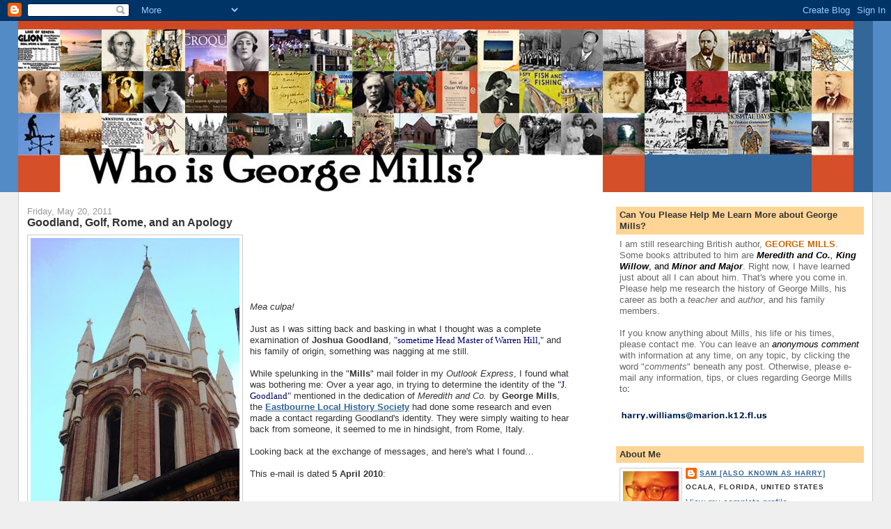

--- FILE ---
content_type: text/html; charset=UTF-8
request_url: http://www.whoisgeorgemills.com/2011/05/goodland-golf-rome-and-apology.html
body_size: 26515
content:
<!DOCTYPE html>
<html dir='ltr'>
<head>
<link href='https://www.blogger.com/static/v1/widgets/2944754296-widget_css_bundle.css' rel='stylesheet' type='text/css'/>
<meta content='text/html; charset=UTF-8' http-equiv='Content-Type'/>
<meta content='blogger' name='generator'/>
<link href='http://www.whoisgeorgemills.com/favicon.ico' rel='icon' type='image/x-icon'/>
<link href='http://www.whoisgeorgemills.com/2011/05/goodland-golf-rome-and-apology.html' rel='canonical'/>
<link rel="alternate" type="application/atom+xml" title="Who is George Mills? - Atom" href="http://www.whoisgeorgemills.com/feeds/posts/default" />
<link rel="alternate" type="application/rss+xml" title="Who is George Mills? - RSS" href="http://www.whoisgeorgemills.com/feeds/posts/default?alt=rss" />
<link rel="service.post" type="application/atom+xml" title="Who is George Mills? - Atom" href="https://www.blogger.com/feeds/3251319539119484630/posts/default" />

<link rel="alternate" type="application/atom+xml" title="Who is George Mills? - Atom" href="http://www.whoisgeorgemills.com/feeds/6412653161230653419/comments/default" />
<!--Can't find substitution for tag [blog.ieCssRetrofitLinks]-->
<link href='https://blogger.googleusercontent.com/img/b/R29vZ2xl/AVvXsEiLjbbGu-_ElSUrBOW8G4isAmKTn_5ETlcoqNR_y-_ohnyoFQDlUldjcNVIpSqDi8TEAHY2ujwuLvpC7wJgeFFbxz5_Cv_c15uxR7eq8f6piQ-Y73kFrRZl4KCFm13-uXi_JB1s_anMIlg/s400/All_Saints_Church_Rome.jpg' rel='image_src'/>
<meta content='http://www.whoisgeorgemills.com/2011/05/goodland-golf-rome-and-apology.html' property='og:url'/>
<meta content='Goodland, Golf, Rome, and an Apology' property='og:title'/>
<meta content='Mea culpa! Just as I was sitting back and basking in what I thought was a complete examination of Joshua Goodland , &quot;sometime Head Master of...' property='og:description'/>
<meta content='https://blogger.googleusercontent.com/img/b/R29vZ2xl/AVvXsEiLjbbGu-_ElSUrBOW8G4isAmKTn_5ETlcoqNR_y-_ohnyoFQDlUldjcNVIpSqDi8TEAHY2ujwuLvpC7wJgeFFbxz5_Cv_c15uxR7eq8f6piQ-Y73kFrRZl4KCFm13-uXi_JB1s_anMIlg/w1200-h630-p-k-no-nu/All_Saints_Church_Rome.jpg' property='og:image'/>
<title>Who is George Mills?: Goodland, Golf, Rome, and an Apology</title>
<style id='page-skin-1' type='text/css'><!--
/*
-----------------------------------------------
Blogger Template Style
Name:     Stretch Denim
Designer: Darren Delaye
URL:      www.DarrenDelaye.com
Date:     11 Jul 2006
-----------------------------------------------
*/
body {
background: #efefef;
margin: 0;
padding: 0px;
font: x-small Verdana, Arial;
text-align: center;
color: #333333;
font-size/* */:/**/small;
font-size: /**/small;
}
a:link {
color: #336699;
}
a:visited {
color: #336699;
}
a img {
border-width: 0;
}
#outer-wrapper {
font: normal normal 100% Verdana, Arial, Sans-serif;;
}
/* Header
----------------------------------------------- */
#header-wrapper {
margin:0;
padding: 0;
background-color: #528bc5;
text-align: left;
}
#header {
margin: 0 2%;
background-color: #336699;
color: #ffffff;
padding: 0;
font: normal normal 210% Verdana, Arial, Sans-serif;;
position: relative;
}
h1.title {
padding-top: 38px;
margin: 0 1% .1em;
line-height: 1.2em;
font-size: 100%;
}
h1.title a, h1.title a:visited {
color: #ffffff;
text-decoration: none;
}
#header .description {
display: block;
margin: 0 1%;
padding: 0 0 40px;
line-height: 1.4em;
font-size: 50%;
}
/* Content
----------------------------------------------- */
.clear {
clear: both;
}
#content-wrapper {
margin: 0 2%;
padding: 0 0 15px;
text-align: left;
background-color: #ffffff;
border: 1px solid #cccccc;
border-top: 0;
}
#main-wrapper {
margin-left: 1%;
width: 64%;
float: left;
background-color: #ffffff;
display: inline;       /* fix for doubling margin in IE */
word-wrap: break-word; /* fix for long text breaking sidebar float in IE */
overflow: hidden;      /* fix for long non-text content breaking IE sidebar float */
}
#sidebar-wrapper {
margin-right: 1%;
width: 29%;
float: right;
background-color: #ffffff;
display: inline;       /* fix for doubling margin in IE */
word-wrap: break-word; /* fix for long text breaking sidebar float in IE */
overflow: hidden;      /* fix for long non-text content breaking IE sidebar float */
}
/* Headings
----------------------------------------------- */
h2, h3 {
margin: 0;
}
/* Posts
----------------------------------------------- */
.date-header {
margin: 1.5em 0 0;
font-weight: normal;
color: #999999;
font-size: 100%;
}
.post {
margin: 0 0 1.5em;
padding-bottom: 1.5em;
}
.post-title {
margin: 0;
padding: 0;
font-size: 125%;
font-weight: bold;
line-height: 1.1em;
}
.post-title a, .post-title a:visited, .post-title strong {
text-decoration: none;
color: #333333;
font-weight: bold;
}
.post div {
margin: 0 0 .75em;
line-height: 1.3em;
}
.post-footer {
margin: -.25em 0 0;
color: #333333;
font-size: 87%;
}
.post-footer .span {
margin-right: .3em;
}
.post img, table.tr-caption-container {
padding: 4px;
border: 1px solid #cccccc;
}
.tr-caption-container img {
border: none;
padding: 0;
}
.post blockquote {
margin: 1em 20px;
}
.post blockquote p {
margin: .75em 0;
}
/* Comments
----------------------------------------------- */
#comments h4 {
margin: 1em 0;
color: #999999;
}
#comments h4 strong {
font-size: 110%;
}
#comments-block {
margin: 1em 0 1.5em;
line-height: 1.3em;
}
#comments-block dt {
margin: .5em 0;
}
#comments-block dd {
margin: .25em 0 0;
}
#comments-block dd.comment-footer {
margin: -.25em 0 2em;
line-height: 1.4em;
font-size: 78%;
}
#comments-block dd p {
margin: 0 0 .75em;
}
.deleted-comment {
font-style:italic;
color:gray;
}
.feed-links {
clear: both;
line-height: 2.5em;
}
#blog-pager-newer-link {
float: left;
}
#blog-pager-older-link {
float: right;
}
#blog-pager {
text-align: center;
}
/* Sidebar Content
----------------------------------------------- */
.sidebar h2 {
margin: 1.6em 0 .5em;
padding: 4px 5px;
background-color: #ffd595;
font-size: 100%;
color: #333333;
}
.sidebar ul {
margin: 0;
padding: 0;
list-style: none;
}
.sidebar li {
margin: 0;
padding-top: 0;
padding-right: 0;
padding-bottom: .5em;
padding-left: 15px;
text-indent: -15px;
line-height: 1.5em;
}
.sidebar {
color: #333333;
line-height:1.3em;
}
.sidebar .widget {
margin-bottom: 1em;
}
.sidebar .widget-content {
margin: 0 5px;
}
/* Profile
----------------------------------------------- */
.profile-img {
float: left;
margin-top: 0;
margin-right: 5px;
margin-bottom: 5px;
margin-left: 0;
padding: 4px;
border: 1px solid #cccccc;
}
.profile-data {
margin:0;
text-transform:uppercase;
letter-spacing:.1em;
font-weight: bold;
line-height: 1.6em;
font-size: 78%;
}
.profile-datablock {
margin:.5em 0 .5em;
}
.profile-textblock {
margin: 0.5em 0;
line-height: 1.6em;
}
/* Footer
----------------------------------------------- */
#footer {
clear: both;
text-align: center;
color: #333333;
}
#footer .widget {
margin:.5em;
padding-top: 20px;
font-size: 85%;
line-height: 1.5em;
text-align: left;
}
/** Page structure tweaks for layout editor wireframe */
body#layout #header {
width: 750px;
}

--></style>
<link href='https://www.blogger.com/dyn-css/authorization.css?targetBlogID=3251319539119484630&amp;zx=ce0de047-24be-4052-b606-c9b6aaf16123' media='none' onload='if(media!=&#39;all&#39;)media=&#39;all&#39;' rel='stylesheet'/><noscript><link href='https://www.blogger.com/dyn-css/authorization.css?targetBlogID=3251319539119484630&amp;zx=ce0de047-24be-4052-b606-c9b6aaf16123' rel='stylesheet'/></noscript>
<meta name='google-adsense-platform-account' content='ca-host-pub-1556223355139109'/>
<meta name='google-adsense-platform-domain' content='blogspot.com'/>

</head>
<body>
<div class='navbar section' id='navbar'><div class='widget Navbar' data-version='1' id='Navbar1'><script type="text/javascript">
    function setAttributeOnload(object, attribute, val) {
      if(window.addEventListener) {
        window.addEventListener('load',
          function(){ object[attribute] = val; }, false);
      } else {
        window.attachEvent('onload', function(){ object[attribute] = val; });
      }
    }
  </script>
<div id="navbar-iframe-container"></div>
<script type="text/javascript" src="https://apis.google.com/js/platform.js"></script>
<script type="text/javascript">
      gapi.load("gapi.iframes:gapi.iframes.style.bubble", function() {
        if (gapi.iframes && gapi.iframes.getContext) {
          gapi.iframes.getContext().openChild({
              url: 'https://www.blogger.com/navbar/3251319539119484630?po\x3d6412653161230653419\x26origin\x3dhttp://www.whoisgeorgemills.com',
              where: document.getElementById("navbar-iframe-container"),
              id: "navbar-iframe"
          });
        }
      });
    </script><script type="text/javascript">
(function() {
var script = document.createElement('script');
script.type = 'text/javascript';
script.src = '//pagead2.googlesyndication.com/pagead/js/google_top_exp.js';
var head = document.getElementsByTagName('head')[0];
if (head) {
head.appendChild(script);
}})();
</script>
</div></div>
<div id='outer-wrapper'><div id='wrap2'>
<!-- skip links for text browsers -->
<span id='skiplinks' style='display:none;'>
<a href='#main'>skip to main </a> |
      <a href='#sidebar'>skip to sidebar</a>
</span>
<div id='header-wrapper'>
<div class='header section' id='header'><div class='widget Header' data-version='1' id='Header1'>
<div id='header-inner'>
<a href='http://www.whoisgeorgemills.com/' style='display: block'>
<img alt='Who is George Mills?' height='246px; ' id='Header1_headerimg' src='https://blogger.googleusercontent.com/img/b/R29vZ2xl/AVvXsEgPdchGeWmUKKvfLPYdhtXoGuGlWTUhfKoXZHaxag8_OH3WFes8EkEdMsvf3N6BUflNYs1PTfNMGr3H3X-fCv2FFe4y3Sg_Xfj_hMByfwddHV3tKJhXcKSOpNTtty17qkDuQQ1Qwio5oBc/s1600/whois_large_proto-5.jpg' style='display: block' width='1200px; '/>
</a>
</div>
</div></div>
</div>
<div id='content-wrapper'>
<div id='crosscol-wrapper' style='text-align:center'>
<div class='crosscol no-items section' id='crosscol'></div>
</div>
<div id='main-wrapper'>
<div class='main section' id='main'><div class='widget Blog' data-version='1' id='Blog1'>
<div class='blog-posts hfeed'>

          <div class="date-outer">
        
<h2 class='date-header'><span>Friday, May 20, 2011</span></h2>

          <div class="date-posts">
        
<div class='post-outer'>
<div class='post hentry'>
<a name='6412653161230653419'></a>
<h3 class='post-title entry-title'>
Goodland, Golf, Rome, and an Apology
</h3>
<div class='post-header'>
<div class='post-header-line-1'></div>
</div>
<div class='post-body entry-content'>
<a href="https://blogger.googleusercontent.com/img/b/R29vZ2xl/AVvXsEiLjbbGu-_ElSUrBOW8G4isAmKTn_5ETlcoqNR_y-_ohnyoFQDlUldjcNVIpSqDi8TEAHY2ujwuLvpC7wJgeFFbxz5_Cv_c15uxR7eq8f6piQ-Y73kFrRZl4KCFm13-uXi_JB1s_anMIlg/s1600/All_Saints_Church_Rome.jpg" target="_blank"><img alt="" border="0" id="BLOGGER_PHOTO_ID_5608912794254847810" src="https://blogger.googleusercontent.com/img/b/R29vZ2xl/AVvXsEiLjbbGu-_ElSUrBOW8G4isAmKTn_5ETlcoqNR_y-_ohnyoFQDlUldjcNVIpSqDi8TEAHY2ujwuLvpC7wJgeFFbxz5_Cv_c15uxR7eq8f6piQ-Y73kFrRZl4KCFm13-uXi_JB1s_anMIlg/s400/All_Saints_Church_Rome.jpg" style="FLOAT: left; MARGIN: 0px 10px 10px 0px; WIDTH: 300px; CURSOR: hand; HEIGHT: 400px" /></a><br /><br /><br /><br /><br /><br /><em>Mea culpa!</em><br /><br />Just as I was sitting back and basking in what I thought was a complete examination of <strong>Joshua Goodland</strong>, <font face="georgia" color="#000066">"sometime Head Master of Warren Hill,"</font> and his family of origin, something was nagging at me still.<br /><br />While spelunking in the "<strong>Mills</strong>" mail folder in my <em>Outlook Express</em>, I found what was bothering me: Over a year ago, in trying to determine the identity of the <font face="georgia" color="#000066">"J. Goodland"</font> mentioned in the dedication of <em>Meredith and Co.</em> by <strong>George Mills</strong>, the <strong><a href="http://www.eastbournehistory.org.uk/" target="_blank">Eastbourne Local History Society</a></strong> had done some research and even made a contact regarding Goodland's identity. They were simply waiting to hear back from someone, it seemed to me in hindsight, from Rome, Italy.<br /><br />Looking back at the exchange of messages, and here's what I found&#8230;<br /><br />This e-mail is dated <strong>5 April 2010</strong>:<br /><br /><br /><font face="trebuchet ms" color="#993300">Subject: The three Joshua Goodlands ...<br /><br />Hello Sam:<br /><br />First of all very many congratulations on the research that you're doing ... it's amazing what you have put together on your website.<br /><br />Your enthusiasm is rubbing off and I've resolved to find out more about Warren Hill School ...<br /><br />You will see below that the Times indicates that there may have been three men by the name of Joshua Goodland. In addition to our headmaster, there was a barrister who was a keen competitive golfer; also a vicar who became the incumbent of the Anglican Church in Rome [pictured above, left]. I am pretty sure that the barrister is not our man ... but is there just a chance that JG had studied for holy orders while at Trinity College Cambridge? (See the reference below to Friday, Jan 18, 1907.) Could he have gone to Rome after leaving Warren Hill? In any event, I have written to the church in Rome and will send you a Bcc copy. We'll see what they say.<br /><br />Perhaps you could hold off for a while before putting the above on your site ... it would be good to wait for a reply from Rome. It may all be a total red herring.<br /><br />However, you mention [Oscar] Wilde ... I wonder if the dates and name of the college tally with the Times report for Friday, Jan 18, 1907.<br /><br />What do you think?<br /><br /></font><br />"Hold off" is exactly what I did, and for so long that I almost completely forgot about this message!  And, yes, the dates do coincide, as we know, <a href="http://www.whoisgeorgemills.com/2011/05/closing-book-on-joshua-goodland.html" target="_blank">with <b>Vyvyan Holland's</b> attendance at Trinity Hall</a>.<br /><br />Along with the information above, the following data was included. I have added annotations in <b><font color="#000066">blue</font></b>:<br /><br /><font face="trebuchet ms" color="#993300">More information from the Times<br /><br />The Times, Thursday, May 12, 1910; (Births)<br />Goodland - On 9 May at Westover, Stevenage, Herts, to Mr and Mrs Joshua Goodland - a daughter.<br /><br /></font><font color="#000066">[We <a href="http://www.whoisgeorgemills.com/2011/05/looking-at-life-of-j-goodland-part-4.html" target="_blank">know this to be</a> <strong>Josephine Mary Goodland</strong>, whose birth is not among those recorded in England at <em>ancestry.com</em>.]</font><br /><br /><a href="https://blogger.googleusercontent.com/img/b/R29vZ2xl/AVvXsEipxsxOejIHhb5mq0p-kRzvKReNPvVu8z6BUqj41pMiduu5M3mnxRtGML25QnapHwq-C-TVRCB4hjhQK7p6HXZ0fZ-fAypNy87wliLq50QRuswMgFRN1PyfnZxvcjUBiBNnEHv5lF6G1_U/s1600/water_board_case.JPG" target="_blank"><img alt="" border="0" id="BLOGGER_PHOTO_ID_5608916320826351186" src="https://blogger.googleusercontent.com/img/b/R29vZ2xl/AVvXsEipxsxOejIHhb5mq0p-kRzvKReNPvVu8z6BUqj41pMiduu5M3mnxRtGML25QnapHwq-C-TVRCB4hjhQK7p6HXZ0fZ-fAypNy87wliLq50QRuswMgFRN1PyfnZxvcjUBiBNnEHv5lF6G1_U/s400/water_board_case.JPG" style="FLOAT: right; MARGIN: 0px 0px 10px 10px; WIDTH: 400px; CURSOR: hand; HEIGHT: 322px" /></a><br /><font face="trebuchet ms" color="#993300">The Times, Thursday, Oct 19, 1916;<br />A Large Contract For Reservoirs. Metropolitan Water Board V. Dick Kerr And Co. (Law)<br />Mr Joshua Goodland appeared for the plaintiffs<br /><br />The Times, Tuesday, Nov 27, 1917;<br />Mr Joshua Goodland appeared in a court case at the Court of Appeal in London; House Of Lords. Large Contract Terminated By The Minister Of Munitions., Metropolitan Water Board v. Dick. Kerr, And Co. (Limited).<br /><br /></font><font color="#000066">[We've <a href="http://www.whoisgeorgemills.com/2011/03/looking-at-life-of-j-goodland-part-1.html" target="_blank">read of Goodland's participation in this case</a> on behalf of the <strong>Ministry of Munitions</strong>.]<br /></font><br /><font face="trebuchet ms" color="#993300">The Times, Tuesday, Oct 16, 1934<br />Rev Joshua Goodland appointed incumbent of the Anglican Church of All Saints in Rome<br /></font><br /><font color="#000066">[This clearly explains why Goodland's name <a href="http://www.whoisgeorgemills.com/2011/05/looking-at-life-of-j-goodland-part-3.html" target="_blank">disappears from British telephone directories</a> after 1934 and before 1937 when he became the Vicar at <strong>Compton Dundon</strong>.]<br /></font><br /><font face="trebuchet ms" color="#993300">The Times, Saturday, Oct 27, 1934<br />Rev Joshua Goodland (who had come from Rome) officiated at the funeral of 2 New Zealand airmen who were killed when their aircraft crashed near Naples<br /><br />The Times, Tuesday, May 07, 1935;<br />Thanksgiving Services In Italy Cardinal Pacelli At English College (It seems that JG was the chaplain to the British embassy in Rome)</font><br /><br /><font color="#000066"><a href="https://blogger.googleusercontent.com/img/b/R29vZ2xl/AVvXsEigovT0qCjypMZtdtv0Y2H70Biomyl25mqNxrt2qwvRbkFzAxfqvyb8mucU21s0ASnlrnvZSGtIu6-l08qQoBQF26PV4cb4-0Cy-Gw4RBLz-0N8RhLK5vXTekWF-BxC7lg8z7HbfbkgILw/s1600/1946_BRITISH_EMBASSY_ROME.JPG" target="_blank"><img alt="" border="0" id="BLOGGER_PHOTO_ID_5608916581650248802" src="https://blogger.googleusercontent.com/img/b/R29vZ2xl/AVvXsEigovT0qCjypMZtdtv0Y2H70Biomyl25mqNxrt2qwvRbkFzAxfqvyb8mucU21s0ASnlrnvZSGtIu6-l08qQoBQF26PV4cb4-0Cy-Gw4RBLz-0N8RhLK5vXTekWF-BxC7lg8z7HbfbkgILw/s400/1946_BRITISH_EMBASSY_ROME.JPG" style="FLOAT: left; MARGIN: 0px 10px 10px 0px; WIDTH: 400px; CURSOR: hand; HEIGHT: 257px" /></a>[Here we learn that Goodland also served as chaplain to the British Embassy in Rome [seen left, in 1946]; Goodland's experience as a cleric is <a href="http://www.whoisgeorgemills.com/2010/05/pondering-plum-positions-and-young-rev.html" target="_blank">eerily similar to that of George's father</a>, <strong>Rev. Barton R. V. Mills</strong>, who changed jobs quite a bit, among them serving as chaplain of the Anglican church at San Remo, Italy, and at the Chapel Royal at the Savoy.]<br /></font><br /><font color="#993300">----------------<br /><br />A search for J Goodland brought:-<br /><br />The Times, Friday, Jan 18, 1907<br />MA degree conferred on J Goodland (Trinity College)<br /><br /></font><font color="#000066">[We know <a href="http://www.whoisgeorgemills.com/2011/03/looking-at-life-of-j-goodland-part-2.html" target="_blank">this much about his degrees</a>: <font face="georgia">"B.A. and LL.B. 1904; M.A. 1907."</font> In what subject the B.A. and M.A. were earned, we do not know&#8212;yet!]<br /></font><br /><font face="trebuchet ms" color="#993300">The Times, Saturday, May 03, 1913;<br />Mr J Goodland played golf for 'The Bar'<br /><br />The Times, Thursday, May 28, 1914<br />Golf as above<br /><br />The Times, Friday, May 21, 1920;<br />Golf as above<br /><br />The Times, Friday, May 20, 1921<br />Golf as above<br /><br />The Times, Thursday, May 24, 1923<br />Golf as above<br /><br /><a href="https://blogger.googleusercontent.com/img/b/R29vZ2xl/AVvXsEirl3Objt2uvFP_x9RW2Qf8USlsJIsx9OVut66EBel8sysbm-omx4Ui0mF0ekKLt_KBeNgZml8rN0WL3eo2UddGtKjGmYRpQSG64Oj7kiorKF1-SOxa1XcYpeGZuWe-D6TRdVv8igZU5bQ/s1600/eastbourne_links.jpg" target="_blank"><img alt="" border="0" id="BLOGGER_PHOTO_ID_5608919509305499250" src="https://blogger.googleusercontent.com/img/b/R29vZ2xl/AVvXsEirl3Objt2uvFP_x9RW2Qf8USlsJIsx9OVut66EBel8sysbm-omx4Ui0mF0ekKLt_KBeNgZml8rN0WL3eo2UddGtKjGmYRpQSG64Oj7kiorKF1-SOxa1XcYpeGZuWe-D6TRdVv8igZU5bQ/s400/eastbourne_links.jpg" style="FLOAT: right; MARGIN: 0px 0px 10px 10px; WIDTH: 400px; CURSOR: hand; HEIGHT: 263px" /></a>The Times, Thursday, May 31, 1928<br />Golf as above<br /><br />The Times, Friday, Jun 13, 1930<br />Golf as above<br /><br />The Times, Saturday, Aug 08, 1931<br />Dissolution of partnership (as previously noted)<br /><br />The Times, Friday, May 25, 1934<br />Golf as above<br /><br /></font><font color="#000066">[These entries add to our assumption that Goodland was a truly avid sportsman; if <a href="http://www.whoisgeorgemills.com/2011/02/mills-siblings-croquet-1950-1971.html" target="_blank">seeking croquet entries in the database of <em>The Times</a></em> is any indication, there are probably 8 times as many actual golf entries for Goodland than their search engine would actually provide.]<br /></font><br /><br />A message was sent from the ELHS to the <strong>Anglican Church of All Saints</strong> in Rome that same day. As far as I know, no reply was ever received.<br /><br />Rev. Goodland apparently left Twickenham to become the incumbent at All Saints in Rome, as noted above, in mid-October 1934. He was also the chaplain at the British Embassy in Rome.<br /><br />Goodland became Vicar of Compton Dundon, Somerset, in August 1937, and that date is etched in stone&#8212;literally.<br /><br />What caused the move back to England is unknown. We also don't know when Goodland left Rome. Still, this information does a great deal to fill in the time line of Goodland's life.<br /><br /><a href="https://blogger.googleusercontent.com/img/b/R29vZ2xl/AVvXsEg_jFntJdVUJQtH3pa6QB8oMCDluRwnA_B7CBnCdoamnrfBwK0F1pxDnzV5sgOa4xzRVXj0_HYbtAs3gabjc-ppW-5WO4E1xL4ZkbJEeFyBml5Xd4hMF8KM0_UMPQ9AVlr_UPnxPvC6SVA/s1600/all-saints-rome-interior.jpg" target="_blank"><img alt="" border="0" id="BLOGGER_PHOTO_ID_5608999284684837138" src="https://blogger.googleusercontent.com/img/b/R29vZ2xl/AVvXsEg_jFntJdVUJQtH3pa6QB8oMCDluRwnA_B7CBnCdoamnrfBwK0F1pxDnzV5sgOa4xzRVXj0_HYbtAs3gabjc-ppW-5WO4E1xL4ZkbJEeFyBml5Xd4hMF8KM0_UMPQ9AVlr_UPnxPvC6SVA/s400/all-saints-rome-interior.jpg" style="FLOAT: left; MARGIN: 0px 10px 10px 0px; WIDTH: 300px; CURSOR: hand; HEIGHT: 400px" /></a>What's particularly interesting about Joshua Goodland is that, even in today's prevailing climate of education, relocation, re-education, and career change among workers of all kinds, Goodland's labyrinthine career still strikes us as unusual. I suppose that's why it seemed so difficult to nail down Joshua Goodland from among the barrister, the cleric, and the Head Master: He was, indeed, all <strong><em>three</em></strong> Joshua Goodlands rolled into one.<br /><br />And that doesn't even take into consideration years he spent as a young man as an assistant elementary school teacher and an architect!<br /><br />Anyway, I thought I had closed the book on Goodland, but a pair of year-old questions remains unanswered. Had Goodland studied and earned degrees for holy orders at Cambridge at the turn of the 20th century? And what are the particulars of his time spent as a cleric in Rome?<br /><br />I was remiss in 'holding off' on this information foor so long that it was not included in my lengthy study of the life of Joshua Goodland. I appreciate the yeoman work of the ELHS in helping me research Goodland, and would like to extend my apologies for setting aside their initial body of research for so very long!<br /><br />Messages have been sent to <a href="http://www.cam.ac.uk/global/contact.html" target="_blank">Cambridge</a> and once again to <a href="http://allsaintsrome.org/" target="_blank">All Saints in Rome</a> to see if we can answer those final questions. Stay tuned&#8230;<div> <br /><br /><br /><br /><br /></div>
<div style='clear: both;'></div>
</div>
<div class='post-footer'>
<div class='post-footer-line post-footer-line-1'><span class='post-author vcard'>
Posted by
<span class='fn'>Sam [Also known as Harry]</span>
</span>
<span class='post-timestamp'>
at
<a class='timestamp-link' href='http://www.whoisgeorgemills.com/2011/05/goodland-golf-rome-and-apology.html' rel='bookmark' title='permanent link'><abbr class='published' title='2011-05-20T17:12:00-04:00'>5:12&#8239;PM</abbr></a>
</span>
<span class='post-comment-link'>
</span>
<span class='post-icons'>
<span class='item-action'>
<a href='https://www.blogger.com/email-post/3251319539119484630/6412653161230653419' title='Email Post'>
<img alt='' class='icon-action' height='13' src='http://img1.blogblog.com/img/icon18_email.gif' width='18'/>
</a>
</span>
<span class='item-control blog-admin pid-2054331329'>
<a href='https://www.blogger.com/post-edit.g?blogID=3251319539119484630&postID=6412653161230653419&from=pencil' title='Edit Post'>
<img alt='' class='icon-action' height='18' src='https://resources.blogblog.com/img/icon18_edit_allbkg.gif' width='18'/>
</a>
</span>
</span>
<span class='post-backlinks post-comment-link'>
</span>
<div class='post-share-buttons'>
<a class='goog-inline-block share-button sb-email' href='https://www.blogger.com/share-post.g?blogID=3251319539119484630&postID=6412653161230653419&target=email' target='_blank' title='Email This'><span class='share-button-link-text'>Email This</span></a><a class='goog-inline-block share-button sb-blog' href='https://www.blogger.com/share-post.g?blogID=3251319539119484630&postID=6412653161230653419&target=blog' onclick='window.open(this.href, "_blank", "height=270,width=475"); return false;' target='_blank' title='BlogThis!'><span class='share-button-link-text'>BlogThis!</span></a><a class='goog-inline-block share-button sb-twitter' href='https://www.blogger.com/share-post.g?blogID=3251319539119484630&postID=6412653161230653419&target=twitter' target='_blank' title='Share to X'><span class='share-button-link-text'>Share to X</span></a><a class='goog-inline-block share-button sb-facebook' href='https://www.blogger.com/share-post.g?blogID=3251319539119484630&postID=6412653161230653419&target=facebook' onclick='window.open(this.href, "_blank", "height=430,width=640"); return false;' target='_blank' title='Share to Facebook'><span class='share-button-link-text'>Share to Facebook</span></a><a class='goog-inline-block share-button sb-pinterest' href='https://www.blogger.com/share-post.g?blogID=3251319539119484630&postID=6412653161230653419&target=pinterest' target='_blank' title='Share to Pinterest'><span class='share-button-link-text'>Share to Pinterest</span></a>
</div>
</div>
<div class='post-footer-line post-footer-line-2'><span class='post-labels'>
Labels:
<a href='http://www.whoisgeorgemills.com/search/label/anglican' rel='tag'>anglican</a>,
<a href='http://www.whoisgeorgemills.com/search/label/cambridge' rel='tag'>cambridge</a>,
<a href='http://www.whoisgeorgemills.com/search/label/dundon' rel='tag'>dundon</a>,
<a href='http://www.whoisgeorgemills.com/search/label/eastbourne%20local%20history%20society' rel='tag'>eastbourne local history society</a>,
<a href='http://www.whoisgeorgemills.com/search/label/goodland' rel='tag'>goodland</a>,
<a href='http://www.whoisgeorgemills.com/search/label/vyvyan' rel='tag'>vyvyan</a>,
<a href='http://www.whoisgeorgemills.com/search/label/warren%20hill' rel='tag'>warren hill</a>
</span>
</div>
<div class='post-footer-line post-footer-line-3'></div>
</div>
</div>
<div class='comments' id='comments'>
<a name='comments'></a>
<h4>No comments:</h4>
<div id='Blog1_comments-block-wrapper'>
<dl class='avatar-comment-indent' id='comments-block'>
</dl>
</div>
<p class='comment-footer'>
<div class='comment-form'>
<a name='comment-form'></a>
<h4 id='comment-post-message'>Post a Comment</h4>
<p>
</p>
<a href='https://www.blogger.com/comment/frame/3251319539119484630?po=6412653161230653419&hl=en&saa=85391&origin=http://www.whoisgeorgemills.com' id='comment-editor-src'></a>
<iframe allowtransparency='true' class='blogger-iframe-colorize blogger-comment-from-post' frameborder='0' height='410px' id='comment-editor' name='comment-editor' src='' width='100%'></iframe>
<script src='https://www.blogger.com/static/v1/jsbin/2830521187-comment_from_post_iframe.js' type='text/javascript'></script>
<script type='text/javascript'>
      BLOG_CMT_createIframe('https://www.blogger.com/rpc_relay.html');
    </script>
</div>
</p>
</div>
</div>

        </div></div>
      
</div>
<div class='blog-pager' id='blog-pager'>
<span id='blog-pager-newer-link'>
<a class='blog-pager-newer-link' href='http://www.whoisgeorgemills.com/2011/05/george-ramsey-acland-mills-1896-1972.html' id='Blog1_blog-pager-newer-link' title='Newer Post'>Newer Post</a>
</span>
<span id='blog-pager-older-link'>
<a class='blog-pager-older-link' href='http://www.whoisgeorgemills.com/2011/05/closing-book-on-joshua-goodland.html' id='Blog1_blog-pager-older-link' title='Older Post'>Older Post</a>
</span>
<a class='home-link' href='http://www.whoisgeorgemills.com/'>Home</a>
</div>
<div class='clear'></div>
<div class='post-feeds'>
<div class='feed-links'>
Subscribe to:
<a class='feed-link' href='http://www.whoisgeorgemills.com/feeds/6412653161230653419/comments/default' target='_blank' type='application/atom+xml'>Post Comments (Atom)</a>
</div>
</div>
</div></div>
</div>
<div id='sidebar-wrapper'>
<div class='sidebar section' id='sidebar'><div class='widget Text' data-version='1' id='Text1'>
<h2 class='title'>Can You Please Help Me Learn More about George Mills?</h2>
<div class='widget-content'>
<span style="color:#000000;"><span style="color:#666666;">I am still researching British author,</span> <strong><span style="color:#cc6600;">GEORGE MILLS</span></strong><span style="color:#666666;">.</span> <span style="color:#666666;">Some books attributed to him are</span> <em><strong>Meredith and Co.</strong>, <strong>King Willow</strong></em>, and <em><strong>Minor and Major</strong></em><span style="color:#666666;">.</span> <span style="color:#666666;">Right now, I have learned just about all I can about him. That's where you come in. Please help me research the history of George Mills, his career as both a <em>teacher</em> and <em>author</em>, and his family members</span><span style="color:#666666;">.</span></span><span style="color:#000000;"> </span><br/><br/><span style="color:#000000;"><span style="color:#666666;">If you know anything about Mills, his life or his times, please contact me.  You can leave an <span style="color:#000000;"><em>anonymous comment</em></span> with information at any time, on any topic, by clicking the word "<em>comments</em>" beneath any post. Otherwise, please e-mail any information, tips, or clues regarding George Mills to<span style="color:#000000;">:</span></span></span><br/>
</div>
<div class='clear'></div>
</div><div class='widget Image' data-version='1' id='Image9'>
<div class='widget-content'>
<img alt='' height='36' id='Image9_img' src='https://blogger.googleusercontent.com/img/b/R29vZ2xl/AVvXsEi9yH7nCSmz8tmwa5ljAlueXW0viJNyPA0Dn_Z4LDQ0zDi0H9kIKa316OlfdSj2pAWciM2AIqXzMq0un5eou8OD7x2MqHrK8xgxP_PbNdLocon8cmEff0VPSWlj80Yi6b0f9_zL0vUDJb8/s214/address_jpeg.JPG' width='214'/>
<br/>
</div>
<div class='clear'></div>
</div><div class='widget Profile' data-version='1' id='Profile1'>
<h2>About Me</h2>
<div class='widget-content'>
<a href='https://www.blogger.com/profile/13706939763471372716'><img alt='My photo' class='profile-img' height='80' src='//blogger.googleusercontent.com/img/b/R29vZ2xl/AVvXsEi4ln5UcZPVHrw_udA70-8owrMwgQ5mfxrrAUOUu-2K4CM2F9dW8fNQjIK328bMmrIxwpLE0aNYRNBII-W4duhP3_f8GfRhyLYaSiOOAHoV6Qs22DL7huYJXEOwS0kU-h4/s220/InstagramCapture_232c44ff-6bac-41f5-bf42-304c33ed0254.jpg' width='80'/></a>
<dl class='profile-datablock'>
<dt class='profile-data'>
<a class='profile-name-link g-profile' href='https://www.blogger.com/profile/13706939763471372716' rel='author' style='background-image: url(//www.blogger.com/img/logo-16.png);'>
Sam [Also known as Harry]
</a>
</dt>
<dd class='profile-data'>Ocala, Florida, United States</dd>
</dl>
<a class='profile-link' href='https://www.blogger.com/profile/13706939763471372716' rel='author'>View my complete profile</a>
<div class='clear'></div>
</div>
</div><div class='widget HTML' data-version='1' id='HTML2'>
<h2 class='title'>Search "Who Is George Mills?"</h2>
<div class='widget-content'>
<!-- SiteSearch Google -->
            <form method="get" action="http://www.google.co.uk/custom" target="_top">
              <table border="3" bgcolor="#99CCFF">
                <tr>
                  <td nowrap="nowrap" valign="top" align="center" height="28"> <br />
                      <input type="hidden" name="domains" value="www.whoisgeorgemills.com" />
                      <input type="text" name="q" size="31" maxlength="255" value="" />
                  </td>
                </tr>
                <tr>
                  <td nowrap="nowrap">
                    <table>
                      <tr>
                        <td>
                          <input type="radio" name="sitesearch" value="" />
                          <font size="-1" color="#000000">Web</font> </td>
                        <td>
                          <input type="radio" name="sitesearch" value="www.whoisgeorgemills.com" checked />
                          <font size="-1" color="#000000">www.whoisgeorgemills.com</font> </td>
                      </tr>
                    </table>
                    <input type="submit" name="sa" value="Google Search" />
                    <input type="hidden" name="client" value="pub-3087954065612762" />
                    <input type="hidden" name="forid" value="1" />
                    <input type="hidden" name="ie" value="ISO-8859-1" />
                    <input type="hidden" name="oe" value="ISO-8859-1" />
                    <input type="hidden" name="cof" value="GALT:#008000;GL:1;DIV:#336699;VLC:663399;AH:center;BGC:FFFFFF;LBGC:336699;ALC:0000FF;LC:0000FF;T:000000;GFNT:0000FF;GIMP:0000FF;FORID:1;" />
                    <input type="hidden" name="hl" value="en" />
                  </td>
                </tr>
              </table>
            </form>
            <!-- SiteSearch Google -->
</div>
<div class='clear'></div>
</div><div class='widget Label' data-version='1' id='Label1'>
<h2>Tag Cloud</h2>
<div class='widget-content' style='text-align: justify;'>
<script type='text/javascript'>
/*
Simple Blogger Tag Cloud Widget
by Raymond May Jr.
http://www.compender.com
Released to the Public Domain
*/
//Variables:
var max = 150; //max css size (in percent)
var min = 50; //min css size (...)
var showCount = 1;  // show counts? 1 for yes
var minCount = 8;  // what is the minimum count for a Tag to be shown? 20 for all.

//Begin code:
var range = max - min;

//Build label Array
var labels = new Array();
 
   labels.push("a. max");
 
   labels.push("acland");
 
   labels.push("africa");
 
   labels.push("agnes");
 
   labels.push("andrew dakers ltd.");
 
   labels.push("anglican");
 
   labels.push("ann");
 
   labels.push("antarctica");
 
   labels.push("apache");
 
   labels.push("appeal");
 
   labels.push("architect");
 
   labels.push("archives");
 
   labels.push("army");
 
   labels.push("art");
 
   labels.push("arthur");
 
   labels.push("arthur hobart");
 
   labels.push("athenaeum");
 
   labels.push("australia");
 
   labels.push("autobiography");
 
   labels.push("autograph");
 
   labels.push("bankruptcy");
 
   labels.push("barbara");
 
   labels.push("barrymc");
 
   labels.push("barton r. v.");
 
   labels.push("baseball");
 
   labels.push("bbc");
 
   labels.push("beauclerk");
 
   labels.push("benedict thomas");
 
   labels.push("beryl and ian");
 
   labels.push("betsy");
 
   labels.push("bibliography");
 
   labels.push("bishop");
 
   labels.push("bishops stortford");
 
   labels.push("blean");
 
   labels.push("bowdon");
 
   labels.push("brighton");
 
   labels.push("british library");
 
   labels.push("broad clyst");
 
   labels.push("buchanan");
 
   labels.push("buckeridge");
 
   labels.push("bude");
 
   labels.push("budleigh");
 
   labels.push("c.e. brock");
 
   labels.push("cadogen");
 
   labels.push("cambridge");
 
   labels.push("camilla");
 
   labels.push("canada");
 
   labels.push("cancer");
 
   labels.push("canon ralph");
 
   labels.push("canterbury");
 
   labels.push("canucks");
 
   labels.push("catholicism");
 
   labels.push("cave");
 
   labels.push("census");
 
   labels.push("chaplain");
 
   labels.push("cheltenham");
 
   labels.push("china");
 
   labels.push("chittenden");
 
   labels.push("chris williams");
 
   labels.push("christ church");
 
   labels.push("christian maule");
 
   labels.push("christmas");
 
   labels.push("clerk");
 
   labels.push("columb john");
 
   labels.push("combe down");
 
   labels.push("comments");
 
   labels.push("cornwall");
 
   labels.push("cricket");
 
   labels.push("croquet");
 
   labels.push("curthoys");
 
   labels.push("d.c. corbin");
 
   labels.push("dacre");
 
   labels.push("dad");
 
   labels.push("daldry");
 
   labels.push("danckwerts");
 
   labels.push("darling");
 
   labels.push("david");
 
   labels.push("dcli");
 
   labels.push("de glanville");
 
   labels.push("deaths");
 
   labels.push("dedications");
 
   labels.push("depression");
 
   labels.push("desmond");
 
   labels.push("devon");
 
   labels.push("divorce");
 
   labels.push("dogs");
 
   labels.push("dover");
 
   labels.push("downes");
 
   labels.push("downlands park");
 
   labels.push("downton");
 
   labels.push("doyle");
 
   labels.push("dr evans");
 
   labels.push("dudley");
 
   labels.push("dundon");
 
   labels.push("eastbourne");
 
   labels.push("eastbourne local history society");
 
   labels.push("eastern terrace");
 
   labels.push("eaton gate");
 
   labels.push("eaton house");
 
   labels.push("ebden");
 
   labels.push("edith judith");
 
   labels.push("efford down");
 
   labels.push("egerton");
 
   labels.push("elizabeth edith");
 
   labels.push("elkin");
 
   labels.push("emlyn");
 
   labels.push("emma anna");
 
   labels.push("eric streatfeild");
 
   labels.push("ernest");
 
   labels.push("ethel joly");
 
   labels.push("ever decreasing circles");
 
   labels.push("evey");
 
   labels.push("exeter");
 
   labels.push("exmoor");
 
   labels.push("fanfare series");
 
   labels.push("fatigue man");
 
   labels.push("forms");
 
   labels.push("fotiadi");
 
   labels.push("fox");
 
   labels.push("france");
 
   labels.push("frances");
 
   labels.push("frances goodland");
 
   labels.push("g.g. harrap");
 
   labels.push("gasson");
 
   labels.push("gazette");
 
   labels.push("general strike");
 
   labels.push("gillmore");
 
   labels.push("girl guides");
 
   labels.push("glamorgan");
 
   labels.push("glion");
 
   labels.push("glyn mills bank");
 
   labels.push("goodland");
 
   labels.push("google earth");
 
   labels.push("google maps");
 
   labels.push("grace");
 
   labels.push("groucho");
 
   labels.push("guy");
 
   labels.push("h.m. brock");
 
   labels.push("hadow");
 
   labels.push("hallam");
 
   labels.push("harris");
 
   labels.push("harrow");
 
   labels.push("hawk");
 
   labels.push("hawker");
 
   labels.push("haywards heath");
 
   labels.push("heather");
 
   labels.push("henry valentine");
 
   labels.push("henshaw");
 
   labels.push("herbie");
 
   labels.push("herts");
 
   labels.push("heyer");
 
   labels.push("hilda");
 
   labels.push("hockey");
 
   labels.push("horatio");
 
   labels.push("howell");
 
   labels.push("huddleston");
 
   labels.push("hurstpierpoint");
 
   labels.push("ilfracombe");
 
   labels.push("illustrations");
 
   labels.push("ireland");
 
   labels.push("jack");
 
   labels.push("janet");
 
   labels.push("janine");
 
   labels.push("jasmine");
 
   labels.push("jellicoe");
 
   labels.push("jennifer");
 
   labels.push("jennings");
 
   labels.push("joan");
 
   labels.push("joanna");
 
   labels.push("josephine");
 
   labels.push("judy");
 
   labels.push("jules");
 
   labels.push("kathleen");
 
   labels.push("kathleen g.");
 
   labels.push("keith&#39;s mum");
 
   labels.push("ken cooper");
 
   labels.push("kendra");
 
   labels.push("kezil");
 
   labels.push("killerton");
 
   labels.push("king willow");
 
   labels.push("kitty");
 
   labels.push("lady agnes");
 
   labels.push("lady anne");
 
   labels.push("lady catherine");
 
   labels.push("lady dorothy");
 
   labels.push("lady ryder");
 
   labels.push("lady ursula");
 
   labels.push("ladycross");
 
   labels.push("langworthy");
 
   labels.push("law coach");
 
   labels.push("leadham house");
 
   labels.push("lorraine");
 
   labels.push("louisa");
 
   labels.push("louise");
 
   labels.push("m.a. north");
 
   labels.push("magdalen");
 
   labels.push("major stone");
 
   labels.push("malden");
 
   labels.push("malta");
 
   labels.push("mansell");
 
   labels.push("margaret g.");
 
   labels.push("margaret street");
 
   labels.push("marriage");
 
   labels.push("martin");
 
   labels.push("maule");
 
   labels.push("maureen");
 
   labels.push("meadows");
 
   labels.push("meads");
 
   labels.push("meredith 1950");
 
   labels.push("meredith and co.");
 
   labels.push("mexico");
 
   labels.push("michael o");
 
   labels.push("michigan");
 
   labels.push("millsness");
 
   labels.push("mining");
 
   labels.push("minor and major");
 
   labels.push("mocatta");
 
   labels.push("moira house");
 
   labels.push("mollie&#39;s");
 
   labels.push("monica");
 
   labels.push("mordaunt");
 
   labels.push("mr. gladstone");
 
   labels.push("mr. mead");
 
   labels.push("naval and military");
 
   labels.push("navy");
 
   labels.push("new zealand");
 
   labels.push("newlands");
 
   labels.push("newspapers");
 
   labels.push("nicola");
 
   labels.push("niven");
 
   labels.push("noel");
 
   labels.push("obit");
 
   labels.push("ocala");
 
   labels.push("ogden");
 
   labels.push("ormerod");
 
   labels.push("ottilie");
 
   labels.push("oxford u.p.");
 
   labels.push("oxon");
 
   labels.push("p. white");
 
   labels.push("palestine");
 
   labels.push("parkfield");
 
   labels.push("pathé");
 
   labels.push("pay corps");
 
   labels.push("peacock");
 
   labels.push("peakirk books");
 
   labels.push("penny");
 
   labels.push("percy");
 
   labels.push("perry");
 
   labels.push("peter");
 
   labels.push("peterborough");
 
   labels.push("phone");
 
   labels.push("piper");
 
   labels.push("poetry");
 
   labels.push("pongo");
 
   labels.push("portslade");
 
   labels.push("poughill");
 
   labels.push("prees heath");
 
   labels.push("preface");
 
   labels.push("probate");
 
   labels.push("ramsay");
 
   labels.push("reckitt");
 
   labels.push("rgs");
 
   labels.push("rifle depot");
 
   labels.push("rochester");
 
   labels.push("roe");
 
   labels.push("roper");
 
   labels.push("sanremo");
 
   labels.push("savoy");
 
   labels.push("seaford");
 
   labels.push("sekondi");
 
   labels.push("service corps");
 
   labels.push("shackleton");
 
   labels.push("shield");
 
   labels.push("shorthand");
 
   labels.push("siberia");
 
   labels.push("sinclair lewis");
 
   labels.push("sir arthur");
 
   labels.push("sir george");
 
   labels.push("sir robert");
 
   labels.push("snow");
 
   labels.push("speech");
 
   labels.push("spring books");
 
   labels.push("st bernard");
 
   labels.push("st michael&#39;s");
 
   labels.push("st. george&#39;s");
 
   labels.push("st. thomas of canterbury");
 
   labels.push("steyning mansions");
 
   labels.push("surrey");
 
   labels.push("sussex");
 
   labels.push("taunton");
 
   labels.push("tennis");
 
   labels.push("teresa");
 
   labels.push("the craig");
 
   labels.push("the times");
 
   labels.push("theo");
 
   labels.push("thorley");
 
   labels.push("thursby");
 
   labels.push("timbuktu");
 
   labels.push("tom h.");
 
   labels.push("trial");
 
   labels.push("typing");
 
   labels.push("uggles");
 
   labels.push("valerie");
 
   labels.push("vaughan");
 
   labels.push("vera");
 
   labels.push("verity");
 
   labels.push("vernon");
 
   labels.push("victoria");
 
   labels.push("violet");
 
   labels.push("viscount series");
 
   labels.push("vyvyan");
 
   labels.push("wales");
 
   labels.push("wallace");
 
   labels.push("wallis");
 
   labels.push("walpole");
 
   labels.push("warrell");
 
   labels.push("warren hill");
 
   labels.push("warwick");
 
   labels.push("watford");
 
   labels.push("watkin");
 
   labels.push("wellington");
 
   labels.push("wikipedia");
 
   labels.push("willow 1938");
 
   labels.push("windlesham");
 
   labels.push("wingate");
 
   labels.push("winifred");
 
   labels.push("world cup");
 
   labels.push("ww1");
 
   labels.push("ww2");
 
   labels.push("x-ray");
 
   labels.push("yeovil");
 

//URLs
var urls = new Array();
 
   urls.push("http://www.whoisgeorgemills.com/search/label/a.%20max");
 
   urls.push("http://www.whoisgeorgemills.com/search/label/acland");
 
   urls.push("http://www.whoisgeorgemills.com/search/label/africa");
 
   urls.push("http://www.whoisgeorgemills.com/search/label/agnes");
 
   urls.push("http://www.whoisgeorgemills.com/search/label/andrew%20dakers%20ltd.");
 
   urls.push("http://www.whoisgeorgemills.com/search/label/anglican");
 
   urls.push("http://www.whoisgeorgemills.com/search/label/ann");
 
   urls.push("http://www.whoisgeorgemills.com/search/label/antarctica");
 
   urls.push("http://www.whoisgeorgemills.com/search/label/apache");
 
   urls.push("http://www.whoisgeorgemills.com/search/label/appeal");
 
   urls.push("http://www.whoisgeorgemills.com/search/label/architect");
 
   urls.push("http://www.whoisgeorgemills.com/search/label/archives");
 
   urls.push("http://www.whoisgeorgemills.com/search/label/army");
 
   urls.push("http://www.whoisgeorgemills.com/search/label/art");
 
   urls.push("http://www.whoisgeorgemills.com/search/label/arthur");
 
   urls.push("http://www.whoisgeorgemills.com/search/label/arthur%20hobart");
 
   urls.push("http://www.whoisgeorgemills.com/search/label/athenaeum");
 
   urls.push("http://www.whoisgeorgemills.com/search/label/australia");
 
   urls.push("http://www.whoisgeorgemills.com/search/label/autobiography");
 
   urls.push("http://www.whoisgeorgemills.com/search/label/autograph");
 
   urls.push("http://www.whoisgeorgemills.com/search/label/bankruptcy");
 
   urls.push("http://www.whoisgeorgemills.com/search/label/barbara");
 
   urls.push("http://www.whoisgeorgemills.com/search/label/barrymc");
 
   urls.push("http://www.whoisgeorgemills.com/search/label/barton%20r.%20v.");
 
   urls.push("http://www.whoisgeorgemills.com/search/label/baseball");
 
   urls.push("http://www.whoisgeorgemills.com/search/label/bbc");
 
   urls.push("http://www.whoisgeorgemills.com/search/label/beauclerk");
 
   urls.push("http://www.whoisgeorgemills.com/search/label/benedict%20thomas");
 
   urls.push("http://www.whoisgeorgemills.com/search/label/beryl%20and%20ian");
 
   urls.push("http://www.whoisgeorgemills.com/search/label/betsy");
 
   urls.push("http://www.whoisgeorgemills.com/search/label/bibliography");
 
   urls.push("http://www.whoisgeorgemills.com/search/label/bishop");
 
   urls.push("http://www.whoisgeorgemills.com/search/label/bishops%20stortford");
 
   urls.push("http://www.whoisgeorgemills.com/search/label/blean");
 
   urls.push("http://www.whoisgeorgemills.com/search/label/bowdon");
 
   urls.push("http://www.whoisgeorgemills.com/search/label/brighton");
 
   urls.push("http://www.whoisgeorgemills.com/search/label/british%20library");
 
   urls.push("http://www.whoisgeorgemills.com/search/label/broad%20clyst");
 
   urls.push("http://www.whoisgeorgemills.com/search/label/buchanan");
 
   urls.push("http://www.whoisgeorgemills.com/search/label/buckeridge");
 
   urls.push("http://www.whoisgeorgemills.com/search/label/bude");
 
   urls.push("http://www.whoisgeorgemills.com/search/label/budleigh");
 
   urls.push("http://www.whoisgeorgemills.com/search/label/c.e.%20brock");
 
   urls.push("http://www.whoisgeorgemills.com/search/label/cadogen");
 
   urls.push("http://www.whoisgeorgemills.com/search/label/cambridge");
 
   urls.push("http://www.whoisgeorgemills.com/search/label/camilla");
 
   urls.push("http://www.whoisgeorgemills.com/search/label/canada");
 
   urls.push("http://www.whoisgeorgemills.com/search/label/cancer");
 
   urls.push("http://www.whoisgeorgemills.com/search/label/canon%20ralph");
 
   urls.push("http://www.whoisgeorgemills.com/search/label/canterbury");
 
   urls.push("http://www.whoisgeorgemills.com/search/label/canucks");
 
   urls.push("http://www.whoisgeorgemills.com/search/label/catholicism");
 
   urls.push("http://www.whoisgeorgemills.com/search/label/cave");
 
   urls.push("http://www.whoisgeorgemills.com/search/label/census");
 
   urls.push("http://www.whoisgeorgemills.com/search/label/chaplain");
 
   urls.push("http://www.whoisgeorgemills.com/search/label/cheltenham");
 
   urls.push("http://www.whoisgeorgemills.com/search/label/china");
 
   urls.push("http://www.whoisgeorgemills.com/search/label/chittenden");
 
   urls.push("http://www.whoisgeorgemills.com/search/label/chris%20williams");
 
   urls.push("http://www.whoisgeorgemills.com/search/label/christ%20church");
 
   urls.push("http://www.whoisgeorgemills.com/search/label/christian%20maule");
 
   urls.push("http://www.whoisgeorgemills.com/search/label/christmas");
 
   urls.push("http://www.whoisgeorgemills.com/search/label/clerk");
 
   urls.push("http://www.whoisgeorgemills.com/search/label/columb%20john");
 
   urls.push("http://www.whoisgeorgemills.com/search/label/combe%20down");
 
   urls.push("http://www.whoisgeorgemills.com/search/label/comments");
 
   urls.push("http://www.whoisgeorgemills.com/search/label/cornwall");
 
   urls.push("http://www.whoisgeorgemills.com/search/label/cricket");
 
   urls.push("http://www.whoisgeorgemills.com/search/label/croquet");
 
   urls.push("http://www.whoisgeorgemills.com/search/label/curthoys");
 
   urls.push("http://www.whoisgeorgemills.com/search/label/d.c.%20corbin");
 
   urls.push("http://www.whoisgeorgemills.com/search/label/dacre");
 
   urls.push("http://www.whoisgeorgemills.com/search/label/dad");
 
   urls.push("http://www.whoisgeorgemills.com/search/label/daldry");
 
   urls.push("http://www.whoisgeorgemills.com/search/label/danckwerts");
 
   urls.push("http://www.whoisgeorgemills.com/search/label/darling");
 
   urls.push("http://www.whoisgeorgemills.com/search/label/david");
 
   urls.push("http://www.whoisgeorgemills.com/search/label/dcli");
 
   urls.push("http://www.whoisgeorgemills.com/search/label/de%20glanville");
 
   urls.push("http://www.whoisgeorgemills.com/search/label/deaths");
 
   urls.push("http://www.whoisgeorgemills.com/search/label/dedications");
 
   urls.push("http://www.whoisgeorgemills.com/search/label/depression");
 
   urls.push("http://www.whoisgeorgemills.com/search/label/desmond");
 
   urls.push("http://www.whoisgeorgemills.com/search/label/devon");
 
   urls.push("http://www.whoisgeorgemills.com/search/label/divorce");
 
   urls.push("http://www.whoisgeorgemills.com/search/label/dogs");
 
   urls.push("http://www.whoisgeorgemills.com/search/label/dover");
 
   urls.push("http://www.whoisgeorgemills.com/search/label/downes");
 
   urls.push("http://www.whoisgeorgemills.com/search/label/downlands%20park");
 
   urls.push("http://www.whoisgeorgemills.com/search/label/downton");
 
   urls.push("http://www.whoisgeorgemills.com/search/label/doyle");
 
   urls.push("http://www.whoisgeorgemills.com/search/label/dr%20evans");
 
   urls.push("http://www.whoisgeorgemills.com/search/label/dudley");
 
   urls.push("http://www.whoisgeorgemills.com/search/label/dundon");
 
   urls.push("http://www.whoisgeorgemills.com/search/label/eastbourne");
 
   urls.push("http://www.whoisgeorgemills.com/search/label/eastbourne%20local%20history%20society");
 
   urls.push("http://www.whoisgeorgemills.com/search/label/eastern%20terrace");
 
   urls.push("http://www.whoisgeorgemills.com/search/label/eaton%20gate");
 
   urls.push("http://www.whoisgeorgemills.com/search/label/eaton%20house");
 
   urls.push("http://www.whoisgeorgemills.com/search/label/ebden");
 
   urls.push("http://www.whoisgeorgemills.com/search/label/edith%20judith");
 
   urls.push("http://www.whoisgeorgemills.com/search/label/efford%20down");
 
   urls.push("http://www.whoisgeorgemills.com/search/label/egerton");
 
   urls.push("http://www.whoisgeorgemills.com/search/label/elizabeth%20edith");
 
   urls.push("http://www.whoisgeorgemills.com/search/label/elkin");
 
   urls.push("http://www.whoisgeorgemills.com/search/label/emlyn");
 
   urls.push("http://www.whoisgeorgemills.com/search/label/emma%20anna");
 
   urls.push("http://www.whoisgeorgemills.com/search/label/eric%20streatfeild");
 
   urls.push("http://www.whoisgeorgemills.com/search/label/ernest");
 
   urls.push("http://www.whoisgeorgemills.com/search/label/ethel%20joly");
 
   urls.push("http://www.whoisgeorgemills.com/search/label/ever%20decreasing%20circles");
 
   urls.push("http://www.whoisgeorgemills.com/search/label/evey");
 
   urls.push("http://www.whoisgeorgemills.com/search/label/exeter");
 
   urls.push("http://www.whoisgeorgemills.com/search/label/exmoor");
 
   urls.push("http://www.whoisgeorgemills.com/search/label/fanfare%20series");
 
   urls.push("http://www.whoisgeorgemills.com/search/label/fatigue%20man");
 
   urls.push("http://www.whoisgeorgemills.com/search/label/forms");
 
   urls.push("http://www.whoisgeorgemills.com/search/label/fotiadi");
 
   urls.push("http://www.whoisgeorgemills.com/search/label/fox");
 
   urls.push("http://www.whoisgeorgemills.com/search/label/france");
 
   urls.push("http://www.whoisgeorgemills.com/search/label/frances");
 
   urls.push("http://www.whoisgeorgemills.com/search/label/frances%20goodland");
 
   urls.push("http://www.whoisgeorgemills.com/search/label/g.g.%20harrap");
 
   urls.push("http://www.whoisgeorgemills.com/search/label/gasson");
 
   urls.push("http://www.whoisgeorgemills.com/search/label/gazette");
 
   urls.push("http://www.whoisgeorgemills.com/search/label/general%20strike");
 
   urls.push("http://www.whoisgeorgemills.com/search/label/gillmore");
 
   urls.push("http://www.whoisgeorgemills.com/search/label/girl%20guides");
 
   urls.push("http://www.whoisgeorgemills.com/search/label/glamorgan");
 
   urls.push("http://www.whoisgeorgemills.com/search/label/glion");
 
   urls.push("http://www.whoisgeorgemills.com/search/label/glyn%20mills%20bank");
 
   urls.push("http://www.whoisgeorgemills.com/search/label/goodland");
 
   urls.push("http://www.whoisgeorgemills.com/search/label/google%20earth");
 
   urls.push("http://www.whoisgeorgemills.com/search/label/google%20maps");
 
   urls.push("http://www.whoisgeorgemills.com/search/label/grace");
 
   urls.push("http://www.whoisgeorgemills.com/search/label/groucho");
 
   urls.push("http://www.whoisgeorgemills.com/search/label/guy");
 
   urls.push("http://www.whoisgeorgemills.com/search/label/h.m.%20brock");
 
   urls.push("http://www.whoisgeorgemills.com/search/label/hadow");
 
   urls.push("http://www.whoisgeorgemills.com/search/label/hallam");
 
   urls.push("http://www.whoisgeorgemills.com/search/label/harris");
 
   urls.push("http://www.whoisgeorgemills.com/search/label/harrow");
 
   urls.push("http://www.whoisgeorgemills.com/search/label/hawk");
 
   urls.push("http://www.whoisgeorgemills.com/search/label/hawker");
 
   urls.push("http://www.whoisgeorgemills.com/search/label/haywards%20heath");
 
   urls.push("http://www.whoisgeorgemills.com/search/label/heather");
 
   urls.push("http://www.whoisgeorgemills.com/search/label/henry%20valentine");
 
   urls.push("http://www.whoisgeorgemills.com/search/label/henshaw");
 
   urls.push("http://www.whoisgeorgemills.com/search/label/herbie");
 
   urls.push("http://www.whoisgeorgemills.com/search/label/herts");
 
   urls.push("http://www.whoisgeorgemills.com/search/label/heyer");
 
   urls.push("http://www.whoisgeorgemills.com/search/label/hilda");
 
   urls.push("http://www.whoisgeorgemills.com/search/label/hockey");
 
   urls.push("http://www.whoisgeorgemills.com/search/label/horatio");
 
   urls.push("http://www.whoisgeorgemills.com/search/label/howell");
 
   urls.push("http://www.whoisgeorgemills.com/search/label/huddleston");
 
   urls.push("http://www.whoisgeorgemills.com/search/label/hurstpierpoint");
 
   urls.push("http://www.whoisgeorgemills.com/search/label/ilfracombe");
 
   urls.push("http://www.whoisgeorgemills.com/search/label/illustrations");
 
   urls.push("http://www.whoisgeorgemills.com/search/label/ireland");
 
   urls.push("http://www.whoisgeorgemills.com/search/label/jack");
 
   urls.push("http://www.whoisgeorgemills.com/search/label/janet");
 
   urls.push("http://www.whoisgeorgemills.com/search/label/janine");
 
   urls.push("http://www.whoisgeorgemills.com/search/label/jasmine");
 
   urls.push("http://www.whoisgeorgemills.com/search/label/jellicoe");
 
   urls.push("http://www.whoisgeorgemills.com/search/label/jennifer");
 
   urls.push("http://www.whoisgeorgemills.com/search/label/jennings");
 
   urls.push("http://www.whoisgeorgemills.com/search/label/joan");
 
   urls.push("http://www.whoisgeorgemills.com/search/label/joanna");
 
   urls.push("http://www.whoisgeorgemills.com/search/label/josephine");
 
   urls.push("http://www.whoisgeorgemills.com/search/label/judy");
 
   urls.push("http://www.whoisgeorgemills.com/search/label/jules");
 
   urls.push("http://www.whoisgeorgemills.com/search/label/kathleen");
 
   urls.push("http://www.whoisgeorgemills.com/search/label/kathleen%20g.");
 
   urls.push("http://www.whoisgeorgemills.com/search/label/keith%27s%20mum");
 
   urls.push("http://www.whoisgeorgemills.com/search/label/ken%20cooper");
 
   urls.push("http://www.whoisgeorgemills.com/search/label/kendra");
 
   urls.push("http://www.whoisgeorgemills.com/search/label/kezil");
 
   urls.push("http://www.whoisgeorgemills.com/search/label/killerton");
 
   urls.push("http://www.whoisgeorgemills.com/search/label/king%20willow");
 
   urls.push("http://www.whoisgeorgemills.com/search/label/kitty");
 
   urls.push("http://www.whoisgeorgemills.com/search/label/lady%20agnes");
 
   urls.push("http://www.whoisgeorgemills.com/search/label/lady%20anne");
 
   urls.push("http://www.whoisgeorgemills.com/search/label/lady%20catherine");
 
   urls.push("http://www.whoisgeorgemills.com/search/label/lady%20dorothy");
 
   urls.push("http://www.whoisgeorgemills.com/search/label/lady%20ryder");
 
   urls.push("http://www.whoisgeorgemills.com/search/label/lady%20ursula");
 
   urls.push("http://www.whoisgeorgemills.com/search/label/ladycross");
 
   urls.push("http://www.whoisgeorgemills.com/search/label/langworthy");
 
   urls.push("http://www.whoisgeorgemills.com/search/label/law%20coach");
 
   urls.push("http://www.whoisgeorgemills.com/search/label/leadham%20house");
 
   urls.push("http://www.whoisgeorgemills.com/search/label/lorraine");
 
   urls.push("http://www.whoisgeorgemills.com/search/label/louisa");
 
   urls.push("http://www.whoisgeorgemills.com/search/label/louise");
 
   urls.push("http://www.whoisgeorgemills.com/search/label/m.a.%20north");
 
   urls.push("http://www.whoisgeorgemills.com/search/label/magdalen");
 
   urls.push("http://www.whoisgeorgemills.com/search/label/major%20stone");
 
   urls.push("http://www.whoisgeorgemills.com/search/label/malden");
 
   urls.push("http://www.whoisgeorgemills.com/search/label/malta");
 
   urls.push("http://www.whoisgeorgemills.com/search/label/mansell");
 
   urls.push("http://www.whoisgeorgemills.com/search/label/margaret%20g.");
 
   urls.push("http://www.whoisgeorgemills.com/search/label/margaret%20street");
 
   urls.push("http://www.whoisgeorgemills.com/search/label/marriage");
 
   urls.push("http://www.whoisgeorgemills.com/search/label/martin");
 
   urls.push("http://www.whoisgeorgemills.com/search/label/maule");
 
   urls.push("http://www.whoisgeorgemills.com/search/label/maureen");
 
   urls.push("http://www.whoisgeorgemills.com/search/label/meadows");
 
   urls.push("http://www.whoisgeorgemills.com/search/label/meads");
 
   urls.push("http://www.whoisgeorgemills.com/search/label/meredith%201950");
 
   urls.push("http://www.whoisgeorgemills.com/search/label/meredith%20and%20co.");
 
   urls.push("http://www.whoisgeorgemills.com/search/label/mexico");
 
   urls.push("http://www.whoisgeorgemills.com/search/label/michael%20o");
 
   urls.push("http://www.whoisgeorgemills.com/search/label/michigan");
 
   urls.push("http://www.whoisgeorgemills.com/search/label/millsness");
 
   urls.push("http://www.whoisgeorgemills.com/search/label/mining");
 
   urls.push("http://www.whoisgeorgemills.com/search/label/minor%20and%20major");
 
   urls.push("http://www.whoisgeorgemills.com/search/label/mocatta");
 
   urls.push("http://www.whoisgeorgemills.com/search/label/moira%20house");
 
   urls.push("http://www.whoisgeorgemills.com/search/label/mollie%27s");
 
   urls.push("http://www.whoisgeorgemills.com/search/label/monica");
 
   urls.push("http://www.whoisgeorgemills.com/search/label/mordaunt");
 
   urls.push("http://www.whoisgeorgemills.com/search/label/mr.%20gladstone");
 
   urls.push("http://www.whoisgeorgemills.com/search/label/mr.%20mead");
 
   urls.push("http://www.whoisgeorgemills.com/search/label/naval%20and%20military");
 
   urls.push("http://www.whoisgeorgemills.com/search/label/navy");
 
   urls.push("http://www.whoisgeorgemills.com/search/label/new%20zealand");
 
   urls.push("http://www.whoisgeorgemills.com/search/label/newlands");
 
   urls.push("http://www.whoisgeorgemills.com/search/label/newspapers");
 
   urls.push("http://www.whoisgeorgemills.com/search/label/nicola");
 
   urls.push("http://www.whoisgeorgemills.com/search/label/niven");
 
   urls.push("http://www.whoisgeorgemills.com/search/label/noel");
 
   urls.push("http://www.whoisgeorgemills.com/search/label/obit");
 
   urls.push("http://www.whoisgeorgemills.com/search/label/ocala");
 
   urls.push("http://www.whoisgeorgemills.com/search/label/ogden");
 
   urls.push("http://www.whoisgeorgemills.com/search/label/ormerod");
 
   urls.push("http://www.whoisgeorgemills.com/search/label/ottilie");
 
   urls.push("http://www.whoisgeorgemills.com/search/label/oxford%20u.p.");
 
   urls.push("http://www.whoisgeorgemills.com/search/label/oxon");
 
   urls.push("http://www.whoisgeorgemills.com/search/label/p.%20white");
 
   urls.push("http://www.whoisgeorgemills.com/search/label/palestine");
 
   urls.push("http://www.whoisgeorgemills.com/search/label/parkfield");
 
   urls.push("http://www.whoisgeorgemills.com/search/label/path%C3%A9");
 
   urls.push("http://www.whoisgeorgemills.com/search/label/pay%20corps");
 
   urls.push("http://www.whoisgeorgemills.com/search/label/peacock");
 
   urls.push("http://www.whoisgeorgemills.com/search/label/peakirk%20books");
 
   urls.push("http://www.whoisgeorgemills.com/search/label/penny");
 
   urls.push("http://www.whoisgeorgemills.com/search/label/percy");
 
   urls.push("http://www.whoisgeorgemills.com/search/label/perry");
 
   urls.push("http://www.whoisgeorgemills.com/search/label/peter");
 
   urls.push("http://www.whoisgeorgemills.com/search/label/peterborough");
 
   urls.push("http://www.whoisgeorgemills.com/search/label/phone");
 
   urls.push("http://www.whoisgeorgemills.com/search/label/piper");
 
   urls.push("http://www.whoisgeorgemills.com/search/label/poetry");
 
   urls.push("http://www.whoisgeorgemills.com/search/label/pongo");
 
   urls.push("http://www.whoisgeorgemills.com/search/label/portslade");
 
   urls.push("http://www.whoisgeorgemills.com/search/label/poughill");
 
   urls.push("http://www.whoisgeorgemills.com/search/label/prees%20heath");
 
   urls.push("http://www.whoisgeorgemills.com/search/label/preface");
 
   urls.push("http://www.whoisgeorgemills.com/search/label/probate");
 
   urls.push("http://www.whoisgeorgemills.com/search/label/ramsay");
 
   urls.push("http://www.whoisgeorgemills.com/search/label/reckitt");
 
   urls.push("http://www.whoisgeorgemills.com/search/label/rgs");
 
   urls.push("http://www.whoisgeorgemills.com/search/label/rifle%20depot");
 
   urls.push("http://www.whoisgeorgemills.com/search/label/rochester");
 
   urls.push("http://www.whoisgeorgemills.com/search/label/roe");
 
   urls.push("http://www.whoisgeorgemills.com/search/label/roper");
 
   urls.push("http://www.whoisgeorgemills.com/search/label/sanremo");
 
   urls.push("http://www.whoisgeorgemills.com/search/label/savoy");
 
   urls.push("http://www.whoisgeorgemills.com/search/label/seaford");
 
   urls.push("http://www.whoisgeorgemills.com/search/label/sekondi");
 
   urls.push("http://www.whoisgeorgemills.com/search/label/service%20corps");
 
   urls.push("http://www.whoisgeorgemills.com/search/label/shackleton");
 
   urls.push("http://www.whoisgeorgemills.com/search/label/shield");
 
   urls.push("http://www.whoisgeorgemills.com/search/label/shorthand");
 
   urls.push("http://www.whoisgeorgemills.com/search/label/siberia");
 
   urls.push("http://www.whoisgeorgemills.com/search/label/sinclair%20lewis");
 
   urls.push("http://www.whoisgeorgemills.com/search/label/sir%20arthur");
 
   urls.push("http://www.whoisgeorgemills.com/search/label/sir%20george");
 
   urls.push("http://www.whoisgeorgemills.com/search/label/sir%20robert");
 
   urls.push("http://www.whoisgeorgemills.com/search/label/snow");
 
   urls.push("http://www.whoisgeorgemills.com/search/label/speech");
 
   urls.push("http://www.whoisgeorgemills.com/search/label/spring%20books");
 
   urls.push("http://www.whoisgeorgemills.com/search/label/st%20bernard");
 
   urls.push("http://www.whoisgeorgemills.com/search/label/st%20michael%27s");
 
   urls.push("http://www.whoisgeorgemills.com/search/label/st.%20george%27s");
 
   urls.push("http://www.whoisgeorgemills.com/search/label/st.%20thomas%20of%20canterbury");
 
   urls.push("http://www.whoisgeorgemills.com/search/label/steyning%20mansions");
 
   urls.push("http://www.whoisgeorgemills.com/search/label/surrey");
 
   urls.push("http://www.whoisgeorgemills.com/search/label/sussex");
 
   urls.push("http://www.whoisgeorgemills.com/search/label/taunton");
 
   urls.push("http://www.whoisgeorgemills.com/search/label/tennis");
 
   urls.push("http://www.whoisgeorgemills.com/search/label/teresa");
 
   urls.push("http://www.whoisgeorgemills.com/search/label/the%20craig");
 
   urls.push("http://www.whoisgeorgemills.com/search/label/the%20times");
 
   urls.push("http://www.whoisgeorgemills.com/search/label/theo");
 
   urls.push("http://www.whoisgeorgemills.com/search/label/thorley");
 
   urls.push("http://www.whoisgeorgemills.com/search/label/thursby");
 
   urls.push("http://www.whoisgeorgemills.com/search/label/timbuktu");
 
   urls.push("http://www.whoisgeorgemills.com/search/label/tom%20h.");
 
   urls.push("http://www.whoisgeorgemills.com/search/label/trial");
 
   urls.push("http://www.whoisgeorgemills.com/search/label/typing");
 
   urls.push("http://www.whoisgeorgemills.com/search/label/uggles");
 
   urls.push("http://www.whoisgeorgemills.com/search/label/valerie");
 
   urls.push("http://www.whoisgeorgemills.com/search/label/vaughan");
 
   urls.push("http://www.whoisgeorgemills.com/search/label/vera");
 
   urls.push("http://www.whoisgeorgemills.com/search/label/verity");
 
   urls.push("http://www.whoisgeorgemills.com/search/label/vernon");
 
   urls.push("http://www.whoisgeorgemills.com/search/label/victoria");
 
   urls.push("http://www.whoisgeorgemills.com/search/label/violet");
 
   urls.push("http://www.whoisgeorgemills.com/search/label/viscount%20series");
 
   urls.push("http://www.whoisgeorgemills.com/search/label/vyvyan");
 
   urls.push("http://www.whoisgeorgemills.com/search/label/wales");
 
   urls.push("http://www.whoisgeorgemills.com/search/label/wallace");
 
   urls.push("http://www.whoisgeorgemills.com/search/label/wallis");
 
   urls.push("http://www.whoisgeorgemills.com/search/label/walpole");
 
   urls.push("http://www.whoisgeorgemills.com/search/label/warrell");
 
   urls.push("http://www.whoisgeorgemills.com/search/label/warren%20hill");
 
   urls.push("http://www.whoisgeorgemills.com/search/label/warwick");
 
   urls.push("http://www.whoisgeorgemills.com/search/label/watford");
 
   urls.push("http://www.whoisgeorgemills.com/search/label/watkin");
 
   urls.push("http://www.whoisgeorgemills.com/search/label/wellington");
 
   urls.push("http://www.whoisgeorgemills.com/search/label/wikipedia");
 
   urls.push("http://www.whoisgeorgemills.com/search/label/willow%201938");
 
   urls.push("http://www.whoisgeorgemills.com/search/label/windlesham");
 
   urls.push("http://www.whoisgeorgemills.com/search/label/wingate");
 
   urls.push("http://www.whoisgeorgemills.com/search/label/winifred");
 
   urls.push("http://www.whoisgeorgemills.com/search/label/world%20cup");
 
   urls.push("http://www.whoisgeorgemills.com/search/label/ww1");
 
   urls.push("http://www.whoisgeorgemills.com/search/label/ww2");
 
   urls.push("http://www.whoisgeorgemills.com/search/label/x-ray");
 
   urls.push("http://www.whoisgeorgemills.com/search/label/yeovil");
 

//Counts
var counts = new Array();
 
   counts.push("9");
 
   counts.push("9");
 
   counts.push("2");
 
   counts.push("50");
 
   counts.push("5");
 
   counts.push("9");
 
   counts.push("2");
 
   counts.push("3");
 
   counts.push("3");
 
   counts.push("7");
 
   counts.push("5");
 
   counts.push("5");
 
   counts.push("23");
 
   counts.push("7");
 
   counts.push("25");
 
   counts.push("62");
 
   counts.push("3");
 
   counts.push("6");
 
   counts.push("4");
 
   counts.push("2");
 
   counts.push("2");
 
   counts.push("11");
 
   counts.push("30");
 
   counts.push("61");
 
   counts.push("7");
 
   counts.push("4");
 
   counts.push("9");
 
   counts.push("1");
 
   counts.push("4");
 
   counts.push("3");
 
   counts.push("1");
 
   counts.push("8");
 
   counts.push("3");
 
   counts.push("2");
 
   counts.push("7");
 
   counts.push("6");
 
   counts.push("5");
 
   counts.push("4");
 
   counts.push("2");
 
   counts.push("3");
 
   counts.push("10");
 
   counts.push("42");
 
   counts.push("5");
 
   counts.push("7");
 
   counts.push("11");
 
   counts.push("2");
 
   counts.push("5");
 
   counts.push("2");
 
   counts.push("4");
 
   counts.push("3");
 
   counts.push("2");
 
   counts.push("15");
 
   counts.push("7");
 
   counts.push("13");
 
   counts.push("7");
 
   counts.push("3");
 
   counts.push("7");
 
   counts.push("11");
 
   counts.push("10");
 
   counts.push("8");
 
   counts.push("6");
 
   counts.push("3");
 
   counts.push("4");
 
   counts.push("2");
 
   counts.push("2");
 
   counts.push("1");
 
   counts.push("8");
 
   counts.push("5");
 
   counts.push("45");
 
   counts.push("2");
 
   counts.push("9");
 
   counts.push("2");
 
   counts.push("4");
 
   counts.push("7");
 
   counts.push("2");
 
   counts.push("2");
 
   counts.push("3");
 
   counts.push("2");
 
   counts.push("7");
 
   counts.push("8");
 
   counts.push("6");
 
   counts.push("3");
 
   counts.push("4");
 
   counts.push("11");
 
   counts.push("6");
 
   counts.push("4");
 
   counts.push("4");
 
   counts.push("7");
 
   counts.push("3");
 
   counts.push("3");
 
   counts.push("3");
 
   counts.push("4");
 
   counts.push("17");
 
   counts.push("2");
 
   counts.push("31");
 
   counts.push("23");
 
   counts.push("3");
 
   counts.push("5");
 
   counts.push("2");
 
   counts.push("9");
 
   counts.push("4");
 
   counts.push("3");
 
   counts.push("9");
 
   counts.push("21");
 
   counts.push("4");
 
   counts.push("2");
 
   counts.push("7");
 
   counts.push("7");
 
   counts.push("2");
 
   counts.push("2");
 
   counts.push("2");
 
   counts.push("6");
 
   counts.push("3");
 
   counts.push("4");
 
   counts.push("3");
 
   counts.push("4");
 
   counts.push("12");
 
   counts.push("2");
 
   counts.push("2");
 
   counts.push("4");
 
   counts.push("2");
 
   counts.push("5");
 
   counts.push("7");
 
   counts.push("3");
 
   counts.push("4");
 
   counts.push("2");
 
   counts.push("14");
 
   counts.push("2");
 
   counts.push("5");
 
   counts.push("8");
 
   counts.push("3");
 
   counts.push("35");
 
   counts.push("3");
 
   counts.push("12");
 
   counts.push("5");
 
   counts.push("2");
 
   counts.push("10");
 
   counts.push("2");
 
   counts.push("6");
 
   counts.push("4");
 
   counts.push("5");
 
   counts.push("17");
 
   counts.push("3");
 
   counts.push("2");
 
   counts.push("7");
 
   counts.push("5");
 
   counts.push("2");
 
   counts.push("2");
 
   counts.push("2");
 
   counts.push("2");
 
   counts.push("1");
 
   counts.push("4");
 
   counts.push("3");
 
   counts.push("3");
 
   counts.push("10");
 
   counts.push("2");
 
   counts.push("4");
 
   counts.push("4");
 
   counts.push("3");
 
   counts.push("3");
 
   counts.push("3");
 
   counts.push("5");
 
   counts.push("6");
 
   counts.push("2");
 
   counts.push("6");
 
   counts.push("8");
 
   counts.push("2");
 
   counts.push("14");
 
   counts.push("6");
 
   counts.push("2");
 
   counts.push("5");
 
   counts.push("1");
 
   counts.push("5");
 
   counts.push("4");
 
   counts.push("2");
 
   counts.push("3");
 
   counts.push("2");
 
   counts.push("3");
 
   counts.push("5");
 
   counts.push("17");
 
   counts.push("4");
 
   counts.push("7");
 
   counts.push("3");
 
   counts.push("7");
 
   counts.push("56");
 
   counts.push("2");
 
   counts.push("5");
 
   counts.push("13");
 
   counts.push("3");
 
   counts.push("4");
 
   counts.push("5");
 
   counts.push("2");
 
   counts.push("2");
 
   counts.push("15");
 
   counts.push("4");
 
   counts.push("4");
 
   counts.push("2");
 
   counts.push("2");
 
   counts.push("3");
 
   counts.push("2");
 
   counts.push("3");
 
   counts.push("3");
 
   counts.push("4");
 
   counts.push("2");
 
   counts.push("2");
 
   counts.push("2");
 
   counts.push("3");
 
   counts.push("23");
 
   counts.push("4");
 
   counts.push("33");
 
   counts.push("4");
 
   counts.push("9");
 
   counts.push("4");
 
   counts.push("5");
 
   counts.push("4");
 
   counts.push("9");
 
   counts.push("2");
 
   counts.push("2");
 
   counts.push("2");
 
   counts.push("4");
 
   counts.push("4");
 
   counts.push("2");
 
   counts.push("4");
 
   counts.push("3");
 
   counts.push("4");
 
   counts.push("5");
 
   counts.push("5");
 
   counts.push("3");
 
   counts.push("2");
 
   counts.push("2");
 
   counts.push("4");
 
   counts.push("6");
 
   counts.push("10");
 
   counts.push("1");
 
   counts.push("6");
 
   counts.push("2");
 
   counts.push("8");
 
   counts.push("20");
 
   counts.push("2");
 
   counts.push("2");
 
   counts.push("10");
 
   counts.push("2");
 
   counts.push("34");
 
   counts.push("6");
 
   counts.push("3");
 
   counts.push("3");
 
   counts.push("5");
 
   counts.push("3");
 
   counts.push("7");
 
   counts.push("4");
 
   counts.push("14");
 
   counts.push("2");
 
   counts.push("4");
 
   counts.push("3");
 
   counts.push("4");
 
   counts.push("7");
 
   counts.push("2");
 
   counts.push("2");
 
   counts.push("6");
 
   counts.push("10");
 
   counts.push("9");
 
   counts.push("7");
 
   counts.push("4");
 
   counts.push("3");
 
   counts.push("6");
 
   counts.push("6");
 
   counts.push("3");
 
   counts.push("12");
 
   counts.push("20");
 
   counts.push("2");
 
   counts.push("4");
 
   counts.push("2");
 
   counts.push("3");
 
   counts.push("2");
 
   counts.push("4");
 
   counts.push("2");
 
   counts.push("3");
 
   counts.push("16");
 
   counts.push("8");
 
   counts.push("2");
 
   counts.push("5");
 
   counts.push("9");
 
   counts.push("4");
 
   counts.push("3");
 
   counts.push("2");
 
   counts.push("7");
 
   counts.push("3");
 
   counts.push("5");
 
   counts.push("15");
 
   counts.push("2");
 
   counts.push("3");
 
   counts.push("4");
 
   counts.push("6");
 
   counts.push("52");
 
   counts.push("6");
 
   counts.push("3");
 
   counts.push("3");
 
   counts.push("6");
 
   counts.push("10");
 
   counts.push("42");
 
   counts.push("2");
 
   counts.push("6");
 
   counts.push("46");
 
   counts.push("3");
 
   counts.push("39");
 
   counts.push("2");
 
   counts.push("2");
 
   counts.push("8");
 
   counts.push("49");
 
   counts.push("2");
 
   counts.push("5");
 
   counts.push("3");
 
   counts.push("3");
 
   counts.push("3");
 
   counts.push("56");
 
   counts.push("2");
 
   counts.push("43");
 
   counts.push("3");
 
   counts.push("4");
 
   counts.push("4");
 
   counts.push("3");
 
   counts.push("5");
 
   counts.push("2");
 
   counts.push("26");
 
   counts.push("17");
 
   counts.push("2");
 
   counts.push("2");
 
   counts.push("42");
 
   counts.push("27");
 
   counts.push("2");
 
   counts.push("2");
 

//Number sort funtion (high to low)
function sortNumber(a, b)
{
 return b - a;
}

//Make an independant copy of counts for sorting
var sorted = counts.slice();

//Find the largest tag count
var most = sorted.sort(sortNumber)[0];

//Begin HTML output
for (x in labels)
{
 if(x != "peek" && x != "forEach" && counts[x] >= minCount)
 {
  //Calculate textSize
  var textSize = min + Math.floor((counts[x]/most) * range);
  //Show counts?
  if(showCount == 1)
  {
   var count = "(" + counts[x] + ")";
  }else{
   var count = "";
  }
  //Output
  document.write("<span style='font-size:" + textSize + "%'><a href='" + urls[x] + "'>" + labels[x] + count + "</a></span> " );
 }
}
</script>
</div>
</div><div class='widget Image' data-version='1' id='Image1'>
<h2>Meredith and Co. [1933] by George Mills</h2>
<div class='widget-content'>
<img alt='Meredith and Co. [1933] by George Mills' height='387' id='Image1_img' src='https://blogger.googleusercontent.com/img/b/R29vZ2xl/AVvXsEjlUeRNPnH8Xd8JT59QdtabQHRI6DI6Hqew57i6qixjOL3LjgUD9g22o3-wNlmBya36D5-6KZXX-sxLnktAfEqjlvTmdwyiIL2K6VHOGW2Wq9Pe8_oFGknENfVE1Xrkdj0b8FYXTz_6SMg/s1600-r/sm_meredith_1933.JPG' width='250'/>
<br/>
<span class='caption'>First edition, published by Oxford University Press: London, 1933.  Printed in Oxford.  Illustrator: C. E. Brock.</span>
</div>
<div class='clear'></div>
</div><div class='widget Image' data-version='1' id='Image8'>
<h2>King Willow [1938] by George Mills</h2>
<div class='widget-content'>
<img alt='King Willow [1938] by George Mills' height='294' id='Image8_img' src='https://blogger.googleusercontent.com/img/b/R29vZ2xl/AVvXsEgiz_iaQjinIbVw6yQ-W4hwx6wGJwMQH9azCs3Qacp9eX627B7Eq9hMn1wlHLzlkbcflHRWM8VcPX-1uteKbs4LA5q5Oq69WhrnhzBQLjpseK_M34PSoOOhTZ96EfVAGFehG53gZ0M4EvU/s1600-r/sm_1938.JPG' width='210'/>
<br/>
<span class='caption'>First Edition, published by G. G. Harrop and Co., Ltd.: London, 1938.  Printed in London.  Illustrator: H. M. Brock</span>
</div>
<div class='clear'></div>
</div><div class='widget Image' data-version='1' id='Image4'>
<h2>Minor and Major [1939] by George Mills</h2>
<div class='widget-content'>
<img alt='Minor and Major [1939] by George Mills' height='302' id='Image4_img' src='https://blogger.googleusercontent.com/img/b/R29vZ2xl/AVvXsEgH5nj4Q6BNpzVEb1vyJeGV6ikuN4SFAyDa-jypIgbvdrxqcjHkNxqjrXH7ptZmge7oTTpn5QjAI0yCJPdI-fIzooCDD1TAA3RDxO9jzLcU3QOIhBWKiKNz6CPjCSTZgIPd9_4zM7LLpAw/s1600-r/sm_1939.JPG' width='210'/>
<br/>
<span class='caption'>First edition, published by G. G. Harrap & Co., Ltd.; London, 1939.  Printed in London.  Illustrator: John  Harris</span>
</div>
<div class='clear'></div>
</div><div class='widget Image' data-version='1' id='Image7'>
<h2>Meredith and Co. [1950] by George Mills</h2>
<div class='widget-content'>
<img alt='Meredith and Co. [1950] by George Mills' height='312' id='Image7_img' src='https://blogger.googleusercontent.com/img/b/R29vZ2xl/AVvXsEgm_JPAXPpX0wb8bDkjYG67Sg1HePiPhRP6b9oUMWvkJhiW6XJzmxTQ7TBepfxpPgRrFNCRuumYRj-SAfU9Kw-uDsbO5HBtyxfQfClHVMJxJUkDpbkrCPhzpC4H_g_ctlirgnSla4vX1EQ/s1600-r/sm_1950.JPG' width='210'/>
<br/>
<span class='caption'>Oxford University Press: London, 1938.  Printed in Great Britain.  Illustrator: "P. White"</span>
</div>
<div class='clear'></div>
</div><div class='widget Image' data-version='1' id='Image5'>
<h2>Meredith and Co. [1957?] by George Mills</h2>
<div class='widget-content'>
<img alt='Meredith and Co. [1957?] by George Mills' height='325' id='Image5_img' src='https://blogger.googleusercontent.com/img/b/R29vZ2xl/AVvXsEg0zRm3-CCmA8r2RrBmrACDvmxJjoBjfxUoPI9yc6NWu1BZ3dd89ZvCixmmKZe1ma0QiDIrsDZNqf-8h1egh0JLiRYHagXAqQ1UknWPy6SksK76psYPcEMLGa_Aj7wo2vMFPo0aMdcx_pg/s1600-r/sm_meredith.JPG' width='210'/>
<br/>
<span class='caption'>Andrew Dakers Ltd.: London.  No copyright date [Owners inscription: 1957].  Printed in Czechoslovakia.  Illustrator: "Vernon"</span>
</div>
<div class='clear'></div>
</div><div class='widget Image' data-version='1' id='Image2'>
<h2>King Willow by George Mills</h2>
<div class='widget-content'>
<img alt='King Willow by George Mills' height='288' id='Image2_img' src='https://blogger.googleusercontent.com/img/b/R29vZ2xl/AVvXsEgIR-b5QGdoRexioAS2g0-0eX8E_cQ4lNcLirKz3Ef_J2rI3Gz1D75EvHqCmcIyy_LDftMDjE6c-5bu2ya5LVr0-pD_lR9xAN6V-2Mkk4E9vqfs_BSDX6RDHFMUsaidNFBefgLy8sW_zGI/s1600-r/sm_willow.jpg' width='210'/>
<br/>
<span class='caption'>Spring Books: London.  No copyright date.  Printed in Czechoslovakia. Illustrator: Tom Thursby</span>
</div>
<div class='clear'></div>
</div><div class='widget Image' data-version='1' id='Image3'>
<h2>Minor and Major by George Mills</h2>
<div class='widget-content'>
<img alt='Minor and Major by George Mills' height='286' id='Image3_img' src='https://blogger.googleusercontent.com/img/b/R29vZ2xl/AVvXsEgzBLdHMduhrDK1k7Sqr47uOF0r2-LPa8XFTUY5rXbj511Yc9f73ItYU7xq7uWHzPIh_UcGjJhQnExBaA0qaG5m84Sx0KbQ-K5JbIwjGVak1K-9RANzaWtovdKQD-JNezGSu2FM3pxLP-g/s1600-r/sm_minor.JPG' width='210'/>
<br/>
<span class='caption'>Spring Books: London. No copyright date. Printed in Czechoslovakia.  Illustrator: Unknown</span>
</div>
<div class='clear'></div>
</div><div class='widget BlogArchive' data-version='1' id='BlogArchive1'>
<h2>Blog Archive</h2>
<div class='widget-content'>
<div id='ArchiveList'>
<div id='BlogArchive1_ArchiveList'>
<ul class='hierarchy'>
<li class='archivedate collapsed'>
<a class='toggle' href='javascript:void(0)'>
<span class='zippy'>

        &#9658;&#160;
      
</span>
</a>
<a class='post-count-link' href='http://www.whoisgeorgemills.com/2014/'>
2014
</a>
<span class='post-count' dir='ltr'>(1)</span>
<ul class='hierarchy'>
<li class='archivedate collapsed'>
<a class='toggle' href='javascript:void(0)'>
<span class='zippy'>

        &#9658;&#160;
      
</span>
</a>
<a class='post-count-link' href='http://www.whoisgeorgemills.com/2014/06/'>
June
</a>
<span class='post-count' dir='ltr'>(1)</span>
</li>
</ul>
</li>
</ul>
<ul class='hierarchy'>
<li class='archivedate collapsed'>
<a class='toggle' href='javascript:void(0)'>
<span class='zippy'>

        &#9658;&#160;
      
</span>
</a>
<a class='post-count-link' href='http://www.whoisgeorgemills.com/2013/'>
2013
</a>
<span class='post-count' dir='ltr'>(3)</span>
<ul class='hierarchy'>
<li class='archivedate collapsed'>
<a class='toggle' href='javascript:void(0)'>
<span class='zippy'>

        &#9658;&#160;
      
</span>
</a>
<a class='post-count-link' href='http://www.whoisgeorgemills.com/2013/05/'>
May
</a>
<span class='post-count' dir='ltr'>(1)</span>
</li>
</ul>
<ul class='hierarchy'>
<li class='archivedate collapsed'>
<a class='toggle' href='javascript:void(0)'>
<span class='zippy'>

        &#9658;&#160;
      
</span>
</a>
<a class='post-count-link' href='http://www.whoisgeorgemills.com/2013/04/'>
April
</a>
<span class='post-count' dir='ltr'>(1)</span>
</li>
</ul>
<ul class='hierarchy'>
<li class='archivedate collapsed'>
<a class='toggle' href='javascript:void(0)'>
<span class='zippy'>

        &#9658;&#160;
      
</span>
</a>
<a class='post-count-link' href='http://www.whoisgeorgemills.com/2013/03/'>
March
</a>
<span class='post-count' dir='ltr'>(1)</span>
</li>
</ul>
</li>
</ul>
<ul class='hierarchy'>
<li class='archivedate collapsed'>
<a class='toggle' href='javascript:void(0)'>
<span class='zippy'>

        &#9658;&#160;
      
</span>
</a>
<a class='post-count-link' href='http://www.whoisgeorgemills.com/2012/'>
2012
</a>
<span class='post-count' dir='ltr'>(6)</span>
<ul class='hierarchy'>
<li class='archivedate collapsed'>
<a class='toggle' href='javascript:void(0)'>
<span class='zippy'>

        &#9658;&#160;
      
</span>
</a>
<a class='post-count-link' href='http://www.whoisgeorgemills.com/2012/02/'>
February
</a>
<span class='post-count' dir='ltr'>(2)</span>
</li>
</ul>
<ul class='hierarchy'>
<li class='archivedate collapsed'>
<a class='toggle' href='javascript:void(0)'>
<span class='zippy'>

        &#9658;&#160;
      
</span>
</a>
<a class='post-count-link' href='http://www.whoisgeorgemills.com/2012/01/'>
January
</a>
<span class='post-count' dir='ltr'>(4)</span>
</li>
</ul>
</li>
</ul>
<ul class='hierarchy'>
<li class='archivedate expanded'>
<a class='toggle' href='javascript:void(0)'>
<span class='zippy toggle-open'>

        &#9660;&#160;
      
</span>
</a>
<a class='post-count-link' href='http://www.whoisgeorgemills.com/2011/'>
2011
</a>
<span class='post-count' dir='ltr'>(143)</span>
<ul class='hierarchy'>
<li class='archivedate collapsed'>
<a class='toggle' href='javascript:void(0)'>
<span class='zippy'>

        &#9658;&#160;
      
</span>
</a>
<a class='post-count-link' href='http://www.whoisgeorgemills.com/2011/12/'>
December
</a>
<span class='post-count' dir='ltr'>(1)</span>
</li>
</ul>
<ul class='hierarchy'>
<li class='archivedate collapsed'>
<a class='toggle' href='javascript:void(0)'>
<span class='zippy'>

        &#9658;&#160;
      
</span>
</a>
<a class='post-count-link' href='http://www.whoisgeorgemills.com/2011/11/'>
November
</a>
<span class='post-count' dir='ltr'>(2)</span>
</li>
</ul>
<ul class='hierarchy'>
<li class='archivedate collapsed'>
<a class='toggle' href='javascript:void(0)'>
<span class='zippy'>

        &#9658;&#160;
      
</span>
</a>
<a class='post-count-link' href='http://www.whoisgeorgemills.com/2011/10/'>
October
</a>
<span class='post-count' dir='ltr'>(1)</span>
</li>
</ul>
<ul class='hierarchy'>
<li class='archivedate collapsed'>
<a class='toggle' href='javascript:void(0)'>
<span class='zippy'>

        &#9658;&#160;
      
</span>
</a>
<a class='post-count-link' href='http://www.whoisgeorgemills.com/2011/08/'>
August
</a>
<span class='post-count' dir='ltr'>(10)</span>
</li>
</ul>
<ul class='hierarchy'>
<li class='archivedate collapsed'>
<a class='toggle' href='javascript:void(0)'>
<span class='zippy'>

        &#9658;&#160;
      
</span>
</a>
<a class='post-count-link' href='http://www.whoisgeorgemills.com/2011/07/'>
July
</a>
<span class='post-count' dir='ltr'>(29)</span>
</li>
</ul>
<ul class='hierarchy'>
<li class='archivedate collapsed'>
<a class='toggle' href='javascript:void(0)'>
<span class='zippy'>

        &#9658;&#160;
      
</span>
</a>
<a class='post-count-link' href='http://www.whoisgeorgemills.com/2011/06/'>
June
</a>
<span class='post-count' dir='ltr'>(20)</span>
</li>
</ul>
<ul class='hierarchy'>
<li class='archivedate expanded'>
<a class='toggle' href='javascript:void(0)'>
<span class='zippy toggle-open'>

        &#9660;&#160;
      
</span>
</a>
<a class='post-count-link' href='http://www.whoisgeorgemills.com/2011/05/'>
May
</a>
<span class='post-count' dir='ltr'>(19)</span>
<ul class='posts'>
<li><a href='http://www.whoisgeorgemills.com/2011/05/adding-antarctica.html'>Adding Antarctica!</a></li>
<li><a href='http://www.whoisgeorgemills.com/2011/05/locating-head-masters-of-warren-hill.html'>Locating the Head Masters of Warren Hill</a></li>
<li><a href='http://www.whoisgeorgemills.com/2011/05/searching-for-residence-of-masters.html'>Searching for the Residence of the Masters</a></li>
<li><a href='http://www.whoisgeorgemills.com/2011/05/gardens-and-sick-wing-at-warren-hill.html'>The Gardens and Sick Wing at Warren Hill</a></li>
<li><a href='http://www.whoisgeorgemills.com/2011/05/max-wilkinsons-generous-and-lost-gift.html'>A. Max Wilkinson&#39;s Generous (and Lost) Gift</a></li>
<li><a href='http://www.whoisgeorgemills.com/2011/05/warren-hill-school-and-its-new-memorial.html'>Warren Hill School and its New Memorial Library</a></li>
<li><a href='http://www.whoisgeorgemills.com/2011/05/antarctica-ceylon-and-gaggle-of-de.html'>Antarctica , Ceylon, and a Gaggle of de Glanvilles</a></li>
<li><a href='http://www.whoisgeorgemills.com/2011/05/afternoon-at-warren-hill-with-george.html'>An Afternoon at Warren Hill with George Mills and ...</a></li>
<li><a href='http://www.whoisgeorgemills.com/2011/05/morning-in-meads-near-warren-hill-and.html'>Spending a Morning in Meads, near Warren Hill and ...</a></li>
<li><a href='http://www.whoisgeorgemills.com/2011/05/pre-war-croquet-prize-lists.html'>The Pre-War Croquet Prize Lists</a></li>
<li><a href='http://www.whoisgeorgemills.com/2011/05/returning-to-agnes-violet-and-sporting.html'>Returning to Agnes, Violet, and Sporting Pursuits</a></li>
<li><a href='http://www.whoisgeorgemills.com/2011/05/george-ramsey-acland-mills-1896-1972.html'>GEORGE RAMSAY ACLAND MILLS (1896-1972)</a></li>
<li><a href='http://www.whoisgeorgemills.com/2011/05/goodland-golf-rome-and-apology.html'>Goodland, Golf, Rome, and an Apology</a></li>
<li><a href='http://www.whoisgeorgemills.com/2011/05/closing-book-on-joshua-goodland.html'>Closing the Book on Joshua Goodland</a></li>
<li><a href='http://www.whoisgeorgemills.com/2011/05/considering-relationship-between-joshua.html'>Considering the Relationship Between Joshua Goodla...</a></li>
<li><a href='http://www.whoisgeorgemills.com/2011/05/looking-at-life-of-j-goodland-part-4.html'>Looking at the Life of J. Goodland: Part 4</a></li>
<li><a href='http://www.whoisgeorgemills.com/2011/05/looking-at-life-of-j-goodland-part-3.html'>Looking at the Life of J. Goodland: Part 3</a></li>
<li><a href='http://www.whoisgeorgemills.com/2011/05/gillmore-goodland-final-look.html'>Gillmore Goodland: A Final Look</a></li>
<li><a href='http://www.whoisgeorgemills.com/2011/05/gillmore-goodand-look-at-years-1913.html'>Gillmore Goodand: A Look at the Years 1913-1915</a></li>
</ul>
</li>
</ul>
<ul class='hierarchy'>
<li class='archivedate collapsed'>
<a class='toggle' href='javascript:void(0)'>
<span class='zippy'>

        &#9658;&#160;
      
</span>
</a>
<a class='post-count-link' href='http://www.whoisgeorgemills.com/2011/04/'>
April
</a>
<span class='post-count' dir='ltr'>(11)</span>
</li>
</ul>
<ul class='hierarchy'>
<li class='archivedate collapsed'>
<a class='toggle' href='javascript:void(0)'>
<span class='zippy'>

        &#9658;&#160;
      
</span>
</a>
<a class='post-count-link' href='http://www.whoisgeorgemills.com/2011/03/'>
March
</a>
<span class='post-count' dir='ltr'>(26)</span>
</li>
</ul>
<ul class='hierarchy'>
<li class='archivedate collapsed'>
<a class='toggle' href='javascript:void(0)'>
<span class='zippy'>

        &#9658;&#160;
      
</span>
</a>
<a class='post-count-link' href='http://www.whoisgeorgemills.com/2011/02/'>
February
</a>
<span class='post-count' dir='ltr'>(11)</span>
</li>
</ul>
<ul class='hierarchy'>
<li class='archivedate collapsed'>
<a class='toggle' href='javascript:void(0)'>
<span class='zippy'>

        &#9658;&#160;
      
</span>
</a>
<a class='post-count-link' href='http://www.whoisgeorgemills.com/2011/01/'>
January
</a>
<span class='post-count' dir='ltr'>(13)</span>
</li>
</ul>
</li>
</ul>
<ul class='hierarchy'>
<li class='archivedate collapsed'>
<a class='toggle' href='javascript:void(0)'>
<span class='zippy'>

        &#9658;&#160;
      
</span>
</a>
<a class='post-count-link' href='http://www.whoisgeorgemills.com/2010/'>
2010
</a>
<span class='post-count' dir='ltr'>(160)</span>
<ul class='hierarchy'>
<li class='archivedate collapsed'>
<a class='toggle' href='javascript:void(0)'>
<span class='zippy'>

        &#9658;&#160;
      
</span>
</a>
<a class='post-count-link' href='http://www.whoisgeorgemills.com/2010/12/'>
December
</a>
<span class='post-count' dir='ltr'>(8)</span>
</li>
</ul>
<ul class='hierarchy'>
<li class='archivedate collapsed'>
<a class='toggle' href='javascript:void(0)'>
<span class='zippy'>

        &#9658;&#160;
      
</span>
</a>
<a class='post-count-link' href='http://www.whoisgeorgemills.com/2010/11/'>
November
</a>
<span class='post-count' dir='ltr'>(8)</span>
</li>
</ul>
<ul class='hierarchy'>
<li class='archivedate collapsed'>
<a class='toggle' href='javascript:void(0)'>
<span class='zippy'>

        &#9658;&#160;
      
</span>
</a>
<a class='post-count-link' href='http://www.whoisgeorgemills.com/2010/10/'>
October
</a>
<span class='post-count' dir='ltr'>(4)</span>
</li>
</ul>
<ul class='hierarchy'>
<li class='archivedate collapsed'>
<a class='toggle' href='javascript:void(0)'>
<span class='zippy'>

        &#9658;&#160;
      
</span>
</a>
<a class='post-count-link' href='http://www.whoisgeorgemills.com/2010/09/'>
September
</a>
<span class='post-count' dir='ltr'>(14)</span>
</li>
</ul>
<ul class='hierarchy'>
<li class='archivedate collapsed'>
<a class='toggle' href='javascript:void(0)'>
<span class='zippy'>

        &#9658;&#160;
      
</span>
</a>
<a class='post-count-link' href='http://www.whoisgeorgemills.com/2010/08/'>
August
</a>
<span class='post-count' dir='ltr'>(17)</span>
</li>
</ul>
<ul class='hierarchy'>
<li class='archivedate collapsed'>
<a class='toggle' href='javascript:void(0)'>
<span class='zippy'>

        &#9658;&#160;
      
</span>
</a>
<a class='post-count-link' href='http://www.whoisgeorgemills.com/2010/07/'>
July
</a>
<span class='post-count' dir='ltr'>(22)</span>
</li>
</ul>
<ul class='hierarchy'>
<li class='archivedate collapsed'>
<a class='toggle' href='javascript:void(0)'>
<span class='zippy'>

        &#9658;&#160;
      
</span>
</a>
<a class='post-count-link' href='http://www.whoisgeorgemills.com/2010/06/'>
June
</a>
<span class='post-count' dir='ltr'>(11)</span>
</li>
</ul>
<ul class='hierarchy'>
<li class='archivedate collapsed'>
<a class='toggle' href='javascript:void(0)'>
<span class='zippy'>

        &#9658;&#160;
      
</span>
</a>
<a class='post-count-link' href='http://www.whoisgeorgemills.com/2010/05/'>
May
</a>
<span class='post-count' dir='ltr'>(27)</span>
</li>
</ul>
<ul class='hierarchy'>
<li class='archivedate collapsed'>
<a class='toggle' href='javascript:void(0)'>
<span class='zippy'>

        &#9658;&#160;
      
</span>
</a>
<a class='post-count-link' href='http://www.whoisgeorgemills.com/2010/04/'>
April
</a>
<span class='post-count' dir='ltr'>(25)</span>
</li>
</ul>
<ul class='hierarchy'>
<li class='archivedate collapsed'>
<a class='toggle' href='javascript:void(0)'>
<span class='zippy'>

        &#9658;&#160;
      
</span>
</a>
<a class='post-count-link' href='http://www.whoisgeorgemills.com/2010/03/'>
March
</a>
<span class='post-count' dir='ltr'>(24)</span>
</li>
</ul>
</li>
</ul>
</div>
</div>
<div class='clear'></div>
</div>
</div><div class='widget Stats' data-version='1' id='Stats1'>
<h2>Total Pageviews</h2>
<div class='widget-content'>
<div id='Stats1_content' style='display: none;'>
<script src='https://www.gstatic.com/charts/loader.js' type='text/javascript'></script>
<span id='Stats1_sparklinespan' style='display:inline-block; width:75px; height:30px'></span>
<span class='counter-wrapper text-counter-wrapper' id='Stats1_totalCount'>
</span>
<div class='clear'></div>
</div>
</div>
</div><div class='widget LinkList' data-version='1' id='LinkList1'>
<h2>Links to Friends of this Site, to Whom I Owe Many Thanks...</h2>
<div class='widget-content'>
<ul>
<li><a href='http://www.downlandsedtrust.org/'>Downlands Educational Trust</a></li>
<li><a href='http://www.slouch-hat.com.au/'>Slouch Hat Publications & Dr. Rbt. Likeman</a></li>
<li><a href='http://www.kosmoid.net/technology/jackmitchell'>Roger Kelly's Jack Mitchell Site</a></li>
<li><a href='http://www.warwickschool.org/'>Warwick School</a></li>
<li><a href='http://www.croquet.org.uk/'>The Croquet Association</a></li>
<li><a href='http://www.bowdoncroquet.co.uk/'>Bowden Croquet Club</a></li>
<li><a href='http://www.devonmuseums.net/Fairlynch-Museum/Devon-Museums/'>Fairlynch Museum</a></li>
<li><a href='http://budleighbrewsterunited.blogspot.com/'>Budleigh & Brewster United</a></li>
<li><a href='http://www.molliesloft.com/'>Mollie's Loft Books</a></li>
<li><a href='http://www.cuckfieldcompendium.co.uk/'>Cuckfield Compendium</a></li>
<li><a href='http://www.wellingtoncollege.org.uk/'>Wellington College</a></li>
<li><a href='http://www.trurodiocese.org.uk/'>Diocese of Truro</a></li>
<li><a href='http://ladydorothymills.com/aboutus.aspx'>Lady Dorothy Mills</a></li>
<li><a href='http://cornwall.gov.uk/Default.aspx?page=1729'>Cornwall Record Office</a></li>
<li><a href='http://www.westminster.gov.uk/services/libraries/archives/'>City of Westminster Archives</a></li>
<li><a href='http://www.army.mod.uk/training_education/training/17057.aspx'>Royal Military Academy Sandhurst</a></li>
<li><a href='http://www.classiccrimefiction.com/arthur-mills.htm'>Classic Crime Fiction</a></li>
<li><a href='http://www.duchyoflancaster.co.uk/output/The-Queens-Chapel-of-the-Savoy.aspx'>The Queen's Chapel of the Savoy</a></li>
<li><a href='http://www.eastbournehistory.org.uk/'>Eastbourne Local History Society</a></li>
<li><a href='http://www.maureenschoice.co.uk/'>Maureen's Choice</a></li>
<li><a href='http://www.harrowschool.org.uk/'>Harrow School</a></li>
<li><a href='http://www.chch.ox.ac.uk/'>Christ Church</a></li>
<li><a href='http://www.ox.ac.uk/'>University of Oxford</a></li>
<li><a href='http://childrensbookshop.com/'>Children's Bookshop - Hay on Wye</a></li>
<li><a href='http://www.windlesham.com/'>Windlesham School</a></li>
<li><a href='http://www.chapterhouse-books.co.uk/'>Chapter House Books</a></li>
<li><a href='http://www.peakirkbooks.com/'>Peakirk Books</a></li>
</ul>
<div class='clear'></div>
</div>
</div><div class='widget Followers' data-version='1' id='Followers1'>
<h2 class='title'>Followers</h2>
<div class='widget-content'>
<div id='Followers1-wrapper'>
<div style='margin-right:2px;'>
<div><script type="text/javascript" src="https://apis.google.com/js/platform.js"></script>
<div id="followers-iframe-container"></div>
<script type="text/javascript">
    window.followersIframe = null;
    function followersIframeOpen(url) {
      gapi.load("gapi.iframes", function() {
        if (gapi.iframes && gapi.iframes.getContext) {
          window.followersIframe = gapi.iframes.getContext().openChild({
            url: url,
            where: document.getElementById("followers-iframe-container"),
            messageHandlersFilter: gapi.iframes.CROSS_ORIGIN_IFRAMES_FILTER,
            messageHandlers: {
              '_ready': function(obj) {
                window.followersIframe.getIframeEl().height = obj.height;
              },
              'reset': function() {
                window.followersIframe.close();
                followersIframeOpen("https://www.blogger.com/followers/frame/3251319539119484630?colors\x3dCgt0cmFuc3BhcmVudBILdHJhbnNwYXJlbnQaByMzMzMzMzMiByMwMDAwMDAqByNmZmZmZmYyByMwMDAwMDA6ByMzMzMzMzNCByMwMDAwMDBKByMwMDAwMDBSByNGRkZGRkZaC3RyYW5zcGFyZW50\x26pageSize\x3d21\x26hl\x3den\x26origin\x3dhttp://www.whoisgeorgemills.com");
              },
              'open': function(url) {
                window.followersIframe.close();
                followersIframeOpen(url);
              }
            }
          });
        }
      });
    }
    followersIframeOpen("https://www.blogger.com/followers/frame/3251319539119484630?colors\x3dCgt0cmFuc3BhcmVudBILdHJhbnNwYXJlbnQaByMzMzMzMzMiByMwMDAwMDAqByNmZmZmZmYyByMwMDAwMDA6ByMzMzMzMzNCByMwMDAwMDBKByMwMDAwMDBSByNGRkZGRkZaC3RyYW5zcGFyZW50\x26pageSize\x3d21\x26hl\x3den\x26origin\x3dhttp://www.whoisgeorgemills.com");
  </script></div>
</div>
</div>
<div class='clear'></div>
</div>
</div><div class='widget HTML' data-version='1' id='HTML1'>
<div class='widget-content'>
<a href="http://s06.flagcounter.com/more/D6x6" target="_blank"><img src="http://2.s06.flagcounter.com/count/D6x6/bg=ADD6FF/txt=000000/border=CCCCCC/columns=3/maxflags=60/viewers=0/labels=0/pageviews=1/" alt="free counters" /></a>
</div>
<div class='clear'></div>
</div><div class='widget Text' data-version='1' id='Text3'>
<h2 class='title'>No thanks at all to these...</h2>
<div class='widget-content'>
So far there has been <span style="color:#cc0000;"><b><em>no</em></b></span> reply to polite and at times repeated requests for academic research assistance from:<br /><br />&#8226; St Edmund's School, Canterbury<br /><br />&#8226; All Saints, Rome<br /><br />&#8226; The Contextual Theology Centre<br /><br />&#8226; University of Cambridge<br /><br />&#8226; Royal Mail<br /><br />&#8226; All Saints Margaret Street<br /><br />&#8226; Drayton St. Leonard<br /><br />&#8226; Eaton House Schools<br /><br />&#8226; The Independent Association of Prep Schools<br /><br />&#8226; Magdalen College School, Brackley<br /><br />&#8226; Old Brackleians Society<br /><br />&#8226; Continuum Books<br /><br />&#8226; Steve Holland
</div>
<div class='clear'></div>
</div><div class='widget PopularPosts' data-version='1' id='PopularPosts1'>
<h2>Popular Posts</h2>
<div class='widget-content popular-posts'>
<ul>
<li>
<div class='item-content'>
<div class='item-thumbnail'>
<a href='http://www.whoisgeorgemills.com/2012/01/new-information-chittendens-of-seaford.html' target='_blank'>
<img alt='' border='0' src='https://blogger.googleusercontent.com/img/b/R29vZ2xl/AVvXsEi7-Vx_wbh30XaSOnTV1DsZ8c-bNxJOiZEKITg_l8DFcfKXow-fDPWkOktviF_4pyFYovkRiEDWtBE1jjqb3gy20mPADjhZBf2tPnd34G-RwMYR212MVZ9KsToiBg39IGckwQ4B7w1hQdA/w72-h72-p-k-no-nu/newlands_school_lodge.jpg'/>
</a>
</div>
<div class='item-title'><a href='http://www.whoisgeorgemills.com/2012/01/new-information-chittendens-of-seaford.html'>New Information: The Chittendens of Seaford and Newlands School</a></div>
<div class='item-snippet'>Hello, everyone!  I hope the new year finds you healthy and happy!  Here, it finds me a bit wiser, thanks to the recent kindness of Richard ...</div>
</div>
<div style='clear: both;'></div>
</li>
<li>
<div class='item-content'>
<div class='item-thumbnail'>
<a href='http://www.whoisgeorgemills.com/2010/07/finding-parkfield.html' target='_blank'>
<img alt='' border='0' src='https://blogger.googleusercontent.com/img/b/R29vZ2xl/AVvXsEhI95hvKMpWJKukg9HGK4h_ewmPz1dSmdzTC-jmJazaojYi0WFiPlHCmXY-EPI-HIYwNtQtM3DW1HY9Af6ycl-SBsBp6h6yxwPoCOv8bOoRa0FZF9BFDJKJ8fLFwzMgI5ubBsbJrHAaPbA/w72-h72-p-k-no-nu/minor_and_major_dedication_1939.JPG'/>
</a>
</div>
<div class='item-title'><a href='http://www.whoisgeorgemills.com/2010/07/finding-parkfield.html'>Finding Parkfield...</a></div>
<div class='item-snippet'>Lately, I&#39;ve been catching up on many things that I&#39;ve been working on. Today I&#39;d like to share some information someone else ha...</div>
</div>
<div style='clear: both;'></div>
</li>
<li>
<div class='item-content'>
<div class='item-thumbnail'>
<a href='http://www.whoisgeorgemills.com/2010/08/mistakes-misapprehensions-and-mistrial.html' target='_blank'>
<img alt='' border='0' src='https://blogger.googleusercontent.com/img/b/R29vZ2xl/AVvXsEhoZvz3Nch9772ArGs6ueXLuykYvOEzN3LYgqEdwklXVcekKAyLj3whYG1_yCesDGjY5sUkqCxsJ6xZnxg-Ef46qTWRmbwAhpMT4JYHGzYqDEL3ri6kduKXo4NDjhd67t4Kc_iQ_ZoJiww/w72-h72-p-k-no-nu/walpole_coin.jpg'/>
</a>
</div>
<div class='item-title'><a href='http://www.whoisgeorgemills.com/2010/08/mistakes-misapprehensions-and-mistrial.html'>Mistakes, Misapprehensions, and a Mistrial</a></div>
<div class='item-snippet'>Over the last few days, we&#39;ve taken a look at the sensational trial that must have been a brick through the glass of Robert Horace Walpo...</div>
</div>
<div style='clear: both;'></div>
</li>
<li>
<div class='item-content'>
<div class='item-thumbnail'>
<a href='http://www.whoisgeorgemills.com/2011/07/final-look-at-louise-melissa-corbin.html' target='_blank'>
<img alt='' border='0' src='https://blogger.googleusercontent.com/img/b/R29vZ2xl/AVvXsEhPAVEyU4mHsuYE_5JP1Fze7N7iERh4v4AkLrLuGNKGuCNiFL0hElt9yQMENKEKcb7C2k4-hRQI1BIf_ruxcxkJ0S3PHeaF63KfQPXgmMpMSZLs-nGRiZHofZxDfwB2XzemsEDNaPwDQcI/w72-h72-p-k-no-nu/breach01.JPG'/>
</a>
</div>
<div class='item-title'><a href='http://www.whoisgeorgemills.com/2011/07/final-look-at-louise-melissa-corbin.html'>A Final Look at Louise Melissa Corbin Walpole; Part 1</a></div>
<div class='item-snippet'>Last summer I made a decision that I almost came to regret.  The end of the story seemed the most tragic of all I&#39;d done here.  And toda...</div>
</div>
<div style='clear: both;'></div>
</li>
<li>
<div class='item-content'>
<div class='item-thumbnail'>
<a href='http://www.whoisgeorgemills.com/2011/11/additional-information-percy-carmichael.html' target='_blank'>
<img alt='' border='0' src='https://blogger.googleusercontent.com/img/b/R29vZ2xl/AVvXsEjN3alao45dNNVkPNwBkQFc8-Ge2IOpi9xRUPDD-uQLSTHmvD3JynUmmqJZa47ahU1Qcjr45ABFaiWyFIjEPIv4Y-vQycDTd9_GgG_BRdqHYtZN4Xz5fB-wxW5GqwnFB3Z7JLGpPRvq7gY/w72-h72-p-k-no-nu/watford-town-hall.jpg'/>
</a>
</div>
<div class='item-title'><a href='http://www.whoisgeorgemills.com/2011/11/additional-information-percy-carmichael.html'>Additional Information: Percy Carmichael Clarke, Emma Anna Piper, and Egerton Clarke</a></div>
<div class='item-snippet'>I&#39;ve had some exciting information arrive this week, some of it from in and around Watford, England . Let&#39;s start with the thread I ...</div>
</div>
<div style='clear: both;'></div>
</li>
<li>
<div class='item-content'>
<div class='item-thumbnail'>
<a href='http://www.whoisgeorgemills.com/2010/06/george-mills-enters-1960s.html' target='_blank'>
<img alt='' border='0' src='https://blogger.googleusercontent.com/img/b/R29vZ2xl/AVvXsEgr5MTUl9TD5C1D_Q7hFrskMIGtCTK_k8ivQS4FB-jSzWcFod8JPUXd2bx8GhMsAfsqz0PwLJoGQNqMiMqAslyeDbBfmGaxp6oNxvwj0Wt8Db0_T_sQ0ugVrcSEa4oXtx7UFcAFMIQcly4/w72-h72-p-k-no-nu/title_minor_major.JPG'/>
</a>
</div>
<div class='item-title'><a href='http://www.whoisgeorgemills.com/2010/06/george-mills-enters-1960s.html'>George Mills Enters the 1960s...</a></div>
<div class='item-snippet'>Here&#39;s something I just found on-line that fills in a little bit more of my timeline of the life of George Mills  [my emphasis]: Author ...</div>
</div>
<div style='clear: both;'></div>
</li>
<li>
<div class='item-content'>
<div class='item-thumbnail'>
<a href='http://www.whoisgeorgemills.com/2010/04/ladycross-catholic-boys-preparatory.html' target='_blank'>
<img alt='' border='0' src='https://blogger.googleusercontent.com/img/b/R29vZ2xl/AVvXsEjJGUW-SI7Jv7qlo7gHLAkkq25c_dKssdFnlZJvM-FCGghag0XbK8jtDXBAffjPIFsSOHCBZ3TjMdOANofEdtCfD80jEvkMvkJL87Ks-Gw1cpJ7f_bIqWLa8RXUHX-sOmmU_06fpdmhP5E/w72-h72-p-k-no-nu/Ladycross_1956,_1_of_3.jpg'/>
</a>
</div>
<div class='item-title'><a href='http://www.whoisgeorgemills.com/2010/04/ladycross-catholic-boys-preparatory.html'>Ladycross Catholic Boys' Preparatory School in Seaford</a></div>
<div class='item-snippet'>Booting up the computer on my desk at work, I sleepily sipped some coffee without realizing the surprise I had in store. There in my e-mail ...</div>
</div>
<div style='clear: both;'></div>
</li>
<li>
<div class='item-content'>
<div class='item-thumbnail'>
<a href='http://www.whoisgeorgemills.com/2011/07/mr-egerton-clarke-meet-maternal-family.html' target='_blank'>
<img alt='' border='0' src='https://blogger.googleusercontent.com/img/b/R29vZ2xl/AVvXsEgOu8MaZN5UtOAq7upiPFEBQgvsxQjhOzmjXtWIDnmhSPTR17PvT5W-vc45k0gfLRauQ25XV4LrdwlV8XgC-nXoMUusCnsxLUDOCzloqZ3fFBu8g-_vMUB5vLiDtHMQCFu7RYFe_KB1zvs/w72-h72-p-k-no-nu/darren_clarke_sandwich.jpg'/>
</a>
</div>
<div class='item-title'><a href='http://www.whoisgeorgemills.com/2011/07/mr-egerton-clarke-meet-maternal-family.html'>Mr. Egerton Clarke: Meet the Maternal Family</a></div>
<div class='item-snippet'>This morning, it&#39;s time to take a look at a Clarke , and I don&#39;t mean Darren  [left] up at Royal St George&#39;s&#8230; Last time  we ende...</div>
</div>
<div style='clear: both;'></div>
</li>
<li>
<div class='item-content'>
<div class='item-thumbnail'>
<a href='http://www.whoisgeorgemills.com/2011/07/mr-egerton-clarke-kezil-and-popular.html' target='_blank'>
<img alt='' border='0' src='https://blogger.googleusercontent.com/img/b/R29vZ2xl/AVvXsEhrlKgtBPk63R6GrA1LAREbIGzTTYRKcsrWRc5BKetSksx5gn6FNCKNr8V91-MB0aUA9P5ZVa0z_85QJYo_wNULpiGz5HKqiUi0bjPDI5tWCkhCjv4T0KUofN0tNDh71EtnjOcJ3KM9NL8/w72-h72-p-k-no-nu/armistice_1918.jpg'/>
</a>
</div>
<div class='item-title'><a href='http://www.whoisgeorgemills.com/2011/07/mr-egerton-clarke-kezil-and-popular.html'>Mr. Egerton Clarke, Kezil, and the Popular Kerry Blue Terrier</a></div>
<div class='item-snippet'>        By the end of September 1918 Egerton Arthur Crossman Clarke  found himself demobilised from the military.  The armistice wou...</div>
</div>
<div style='clear: both;'></div>
</li>
<li>
<div class='item-content'>
<div class='item-thumbnail'>
<a href='http://www.whoisgeorgemills.com/2011/06/newlands-school-sports-days-19371939.html' target='_blank'>
<img alt='' border='0' src='https://blogger.googleusercontent.com/img/b/R29vZ2xl/AVvXsEi17omT-YCsNIbxeAVLGsl3r49EDR1wwa50iFz4z0WrQJWlfCzxy94YaZaL99rhX7RyX2CKvj7DzvR0_9MM450JTdhV6L5fRw9SxcBfrVS0oLhErsfAOetTCIAtBvvskuqOpUiRlkLddQw/w72-h72-p-k-no-nu/newlands_today.jpg'/>
</a>
</div>
<div class='item-title'><a href='http://www.whoisgeorgemills.com/2011/06/newlands-school-sports-days-19371939.html'>Newlands School Sports Days, 1937&#8211;1939</a></div>
<div class='item-snippet'>The website Geograph  provides us the following information, along with the image above: &quot;With over 100 schools, Seaford once had one o...</div>
</div>
<div style='clear: both;'></div>
</li>
</ul>
<div class='clear'></div>
</div>
</div><div class='widget Image' data-version='1' id='Image6'>
<h2>Something amusing I ran into on-line...</h2>
<div class='widget-content'>
<img alt='Something amusing I ran into on-line...' height='400' id='Image6_img' src='https://blogger.googleusercontent.com/img/b/R29vZ2xl/AVvXsEiiwTAnOeTjpcXQ75r9cRh-FvYmoFt0uPysb0BSy0rUNYW3yyZ_Zh7Cw1LennyQ3kd4Tfn_Ov6wHHWuOzG1uODgZNPVE0sUx0osy_sADENvEUwZ9J8zCI-T7Vc2QtfoeqFmdVaHxULlpE0/s1600/nude_croquet.jpg' width='252'/>
<br/>
</div>
<div class='clear'></div>
</div><div class='widget Text' data-version='1' id='Text2'>
<h2 class='title'>Please note...</h2>
<div class='widget-content'>
<span style="color:#000066;">All images are presumed copyright 2000-2013 by the respective copyright holders and are presented here for research purposes as fair use under applicable laws.</span>
</div>
<div class='clear'></div>
</div></div>
</div>
<!-- spacer for skins that want sidebar and main to be the same height-->
<div class='clear'>&#160;</div>
</div>
<!-- end content-wrapper -->
<div id='footer-wrapper'>
<div class='footer section' id='footer'><div class='widget Text' data-version='1' id='Text4'>
<div class='widget-content'>
<center>Text &#169; 2010-2013</center>
</div>
<div class='clear'></div>
</div></div>
</div>
</div></div>
<!-- end outer-wrapper -->

<script type="text/javascript" src="https://www.blogger.com/static/v1/widgets/2028843038-widgets.js"></script>
<script type='text/javascript'>
window['__wavt'] = 'AOuZoY6WavCMjle8UiBtmd6y4qMDQTkUEg:1768979586721';_WidgetManager._Init('//www.blogger.com/rearrange?blogID\x3d3251319539119484630','//www.whoisgeorgemills.com/2011/05/goodland-golf-rome-and-apology.html','3251319539119484630');
_WidgetManager._SetDataContext([{'name': 'blog', 'data': {'blogId': '3251319539119484630', 'title': 'Who is George Mills?', 'url': 'http://www.whoisgeorgemills.com/2011/05/goodland-golf-rome-and-apology.html', 'canonicalUrl': 'http://www.whoisgeorgemills.com/2011/05/goodland-golf-rome-and-apology.html', 'homepageUrl': 'http://www.whoisgeorgemills.com/', 'searchUrl': 'http://www.whoisgeorgemills.com/search', 'canonicalHomepageUrl': 'http://www.whoisgeorgemills.com/', 'blogspotFaviconUrl': 'http://www.whoisgeorgemills.com/favicon.ico', 'bloggerUrl': 'https://www.blogger.com', 'hasCustomDomain': true, 'httpsEnabled': false, 'enabledCommentProfileImages': true, 'gPlusViewType': 'FILTERED_POSTMOD', 'adultContent': false, 'analyticsAccountNumber': '', 'encoding': 'UTF-8', 'locale': 'en', 'localeUnderscoreDelimited': 'en', 'languageDirection': 'ltr', 'isPrivate': false, 'isMobile': false, 'isMobileRequest': false, 'mobileClass': '', 'isPrivateBlog': false, 'isDynamicViewsAvailable': true, 'feedLinks': '\x3clink rel\x3d\x22alternate\x22 type\x3d\x22application/atom+xml\x22 title\x3d\x22Who is George Mills? - Atom\x22 href\x3d\x22http://www.whoisgeorgemills.com/feeds/posts/default\x22 /\x3e\n\x3clink rel\x3d\x22alternate\x22 type\x3d\x22application/rss+xml\x22 title\x3d\x22Who is George Mills? - RSS\x22 href\x3d\x22http://www.whoisgeorgemills.com/feeds/posts/default?alt\x3drss\x22 /\x3e\n\x3clink rel\x3d\x22service.post\x22 type\x3d\x22application/atom+xml\x22 title\x3d\x22Who is George Mills? - Atom\x22 href\x3d\x22https://www.blogger.com/feeds/3251319539119484630/posts/default\x22 /\x3e\n\n\x3clink rel\x3d\x22alternate\x22 type\x3d\x22application/atom+xml\x22 title\x3d\x22Who is George Mills? - Atom\x22 href\x3d\x22http://www.whoisgeorgemills.com/feeds/6412653161230653419/comments/default\x22 /\x3e\n', 'meTag': '', 'adsenseHostId': 'ca-host-pub-1556223355139109', 'adsenseHasAds': false, 'adsenseAutoAds': false, 'boqCommentIframeForm': true, 'loginRedirectParam': '', 'isGoogleEverywhereLinkTooltipEnabled': true, 'view': '', 'dynamicViewsCommentsSrc': '//www.blogblog.com/dynamicviews/4224c15c4e7c9321/js/comments.js', 'dynamicViewsScriptSrc': '//www.blogblog.com/dynamicviews/6e0d22adcfa5abea', 'plusOneApiSrc': 'https://apis.google.com/js/platform.js', 'disableGComments': true, 'interstitialAccepted': false, 'sharing': {'platforms': [{'name': 'Get link', 'key': 'link', 'shareMessage': 'Get link', 'target': ''}, {'name': 'Facebook', 'key': 'facebook', 'shareMessage': 'Share to Facebook', 'target': 'facebook'}, {'name': 'BlogThis!', 'key': 'blogThis', 'shareMessage': 'BlogThis!', 'target': 'blog'}, {'name': 'X', 'key': 'twitter', 'shareMessage': 'Share to X', 'target': 'twitter'}, {'name': 'Pinterest', 'key': 'pinterest', 'shareMessage': 'Share to Pinterest', 'target': 'pinterest'}, {'name': 'Email', 'key': 'email', 'shareMessage': 'Email', 'target': 'email'}], 'disableGooglePlus': true, 'googlePlusShareButtonWidth': 0, 'googlePlusBootstrap': '\x3cscript type\x3d\x22text/javascript\x22\x3ewindow.___gcfg \x3d {\x27lang\x27: \x27en\x27};\x3c/script\x3e'}, 'hasCustomJumpLinkMessage': false, 'jumpLinkMessage': 'Read more', 'pageType': 'item', 'postId': '6412653161230653419', 'postImageThumbnailUrl': 'https://blogger.googleusercontent.com/img/b/R29vZ2xl/AVvXsEiLjbbGu-_ElSUrBOW8G4isAmKTn_5ETlcoqNR_y-_ohnyoFQDlUldjcNVIpSqDi8TEAHY2ujwuLvpC7wJgeFFbxz5_Cv_c15uxR7eq8f6piQ-Y73kFrRZl4KCFm13-uXi_JB1s_anMIlg/s72-c/All_Saints_Church_Rome.jpg', 'postImageUrl': 'https://blogger.googleusercontent.com/img/b/R29vZ2xl/AVvXsEiLjbbGu-_ElSUrBOW8G4isAmKTn_5ETlcoqNR_y-_ohnyoFQDlUldjcNVIpSqDi8TEAHY2ujwuLvpC7wJgeFFbxz5_Cv_c15uxR7eq8f6piQ-Y73kFrRZl4KCFm13-uXi_JB1s_anMIlg/s400/All_Saints_Church_Rome.jpg', 'pageName': 'Goodland, Golf, Rome, and an Apology', 'pageTitle': 'Who is George Mills?: Goodland, Golf, Rome, and an Apology'}}, {'name': 'features', 'data': {}}, {'name': 'messages', 'data': {'edit': 'Edit', 'linkCopiedToClipboard': 'Link copied to clipboard!', 'ok': 'Ok', 'postLink': 'Post Link'}}, {'name': 'template', 'data': {'isResponsive': false, 'isAlternateRendering': false, 'isCustom': false}}, {'name': 'view', 'data': {'classic': {'name': 'classic', 'url': '?view\x3dclassic'}, 'flipcard': {'name': 'flipcard', 'url': '?view\x3dflipcard'}, 'magazine': {'name': 'magazine', 'url': '?view\x3dmagazine'}, 'mosaic': {'name': 'mosaic', 'url': '?view\x3dmosaic'}, 'sidebar': {'name': 'sidebar', 'url': '?view\x3dsidebar'}, 'snapshot': {'name': 'snapshot', 'url': '?view\x3dsnapshot'}, 'timeslide': {'name': 'timeslide', 'url': '?view\x3dtimeslide'}, 'isMobile': false, 'title': 'Goodland, Golf, Rome, and an Apology', 'description': 'Mea culpa! Just as I was sitting back and basking in what I thought was a complete examination of Joshua Goodland , \x22sometime Head Master of...', 'featuredImage': 'https://blogger.googleusercontent.com/img/b/R29vZ2xl/AVvXsEiLjbbGu-_ElSUrBOW8G4isAmKTn_5ETlcoqNR_y-_ohnyoFQDlUldjcNVIpSqDi8TEAHY2ujwuLvpC7wJgeFFbxz5_Cv_c15uxR7eq8f6piQ-Y73kFrRZl4KCFm13-uXi_JB1s_anMIlg/s400/All_Saints_Church_Rome.jpg', 'url': 'http://www.whoisgeorgemills.com/2011/05/goodland-golf-rome-and-apology.html', 'type': 'item', 'isSingleItem': true, 'isMultipleItems': false, 'isError': false, 'isPage': false, 'isPost': true, 'isHomepage': false, 'isArchive': false, 'isLabelSearch': false, 'postId': 6412653161230653419}}]);
_WidgetManager._RegisterWidget('_NavbarView', new _WidgetInfo('Navbar1', 'navbar', document.getElementById('Navbar1'), {}, 'displayModeFull'));
_WidgetManager._RegisterWidget('_HeaderView', new _WidgetInfo('Header1', 'header', document.getElementById('Header1'), {}, 'displayModeFull'));
_WidgetManager._RegisterWidget('_BlogView', new _WidgetInfo('Blog1', 'main', document.getElementById('Blog1'), {'cmtInteractionsEnabled': false, 'lightboxEnabled': true, 'lightboxModuleUrl': 'https://www.blogger.com/static/v1/jsbin/4049919853-lbx.js', 'lightboxCssUrl': 'https://www.blogger.com/static/v1/v-css/828616780-lightbox_bundle.css'}, 'displayModeFull'));
_WidgetManager._RegisterWidget('_TextView', new _WidgetInfo('Text1', 'sidebar', document.getElementById('Text1'), {}, 'displayModeFull'));
_WidgetManager._RegisterWidget('_ImageView', new _WidgetInfo('Image9', 'sidebar', document.getElementById('Image9'), {'resize': false}, 'displayModeFull'));
_WidgetManager._RegisterWidget('_ProfileView', new _WidgetInfo('Profile1', 'sidebar', document.getElementById('Profile1'), {}, 'displayModeFull'));
_WidgetManager._RegisterWidget('_HTMLView', new _WidgetInfo('HTML2', 'sidebar', document.getElementById('HTML2'), {}, 'displayModeFull'));
_WidgetManager._RegisterWidget('_LabelView', new _WidgetInfo('Label1', 'sidebar', document.getElementById('Label1'), {}, 'displayModeFull'));
_WidgetManager._RegisterWidget('_ImageView', new _WidgetInfo('Image1', 'sidebar', document.getElementById('Image1'), {'resize': false}, 'displayModeFull'));
_WidgetManager._RegisterWidget('_ImageView', new _WidgetInfo('Image8', 'sidebar', document.getElementById('Image8'), {'resize': false}, 'displayModeFull'));
_WidgetManager._RegisterWidget('_ImageView', new _WidgetInfo('Image4', 'sidebar', document.getElementById('Image4'), {'resize': false}, 'displayModeFull'));
_WidgetManager._RegisterWidget('_ImageView', new _WidgetInfo('Image7', 'sidebar', document.getElementById('Image7'), {'resize': false}, 'displayModeFull'));
_WidgetManager._RegisterWidget('_ImageView', new _WidgetInfo('Image5', 'sidebar', document.getElementById('Image5'), {'resize': false}, 'displayModeFull'));
_WidgetManager._RegisterWidget('_ImageView', new _WidgetInfo('Image2', 'sidebar', document.getElementById('Image2'), {'resize': false}, 'displayModeFull'));
_WidgetManager._RegisterWidget('_ImageView', new _WidgetInfo('Image3', 'sidebar', document.getElementById('Image3'), {'resize': false}, 'displayModeFull'));
_WidgetManager._RegisterWidget('_BlogArchiveView', new _WidgetInfo('BlogArchive1', 'sidebar', document.getElementById('BlogArchive1'), {'languageDirection': 'ltr', 'loadingMessage': 'Loading\x26hellip;'}, 'displayModeFull'));
_WidgetManager._RegisterWidget('_StatsView', new _WidgetInfo('Stats1', 'sidebar', document.getElementById('Stats1'), {'title': 'Total Pageviews', 'showGraphicalCounter': false, 'showAnimatedCounter': false, 'showSparkline': true, 'statsUrl': '//www.whoisgeorgemills.com/b/stats?style\x3dBLACK_TRANSPARENT\x26timeRange\x3dALL_TIME\x26token\x3dAPq4FmCPXb4cIUrE5JTcpgKmAmcexZP7est_QM8A_SKfUmDFbAddN-XLeAdjZRO9rGtbop1V38DH_rILwJljqST9SAL-JROXsA'}, 'displayModeFull'));
_WidgetManager._RegisterWidget('_LinkListView', new _WidgetInfo('LinkList1', 'sidebar', document.getElementById('LinkList1'), {}, 'displayModeFull'));
_WidgetManager._RegisterWidget('_FollowersView', new _WidgetInfo('Followers1', 'sidebar', document.getElementById('Followers1'), {}, 'displayModeFull'));
_WidgetManager._RegisterWidget('_HTMLView', new _WidgetInfo('HTML1', 'sidebar', document.getElementById('HTML1'), {}, 'displayModeFull'));
_WidgetManager._RegisterWidget('_TextView', new _WidgetInfo('Text3', 'sidebar', document.getElementById('Text3'), {}, 'displayModeFull'));
_WidgetManager._RegisterWidget('_PopularPostsView', new _WidgetInfo('PopularPosts1', 'sidebar', document.getElementById('PopularPosts1'), {}, 'displayModeFull'));
_WidgetManager._RegisterWidget('_ImageView', new _WidgetInfo('Image6', 'sidebar', document.getElementById('Image6'), {'resize': false}, 'displayModeFull'));
_WidgetManager._RegisterWidget('_TextView', new _WidgetInfo('Text2', 'sidebar', document.getElementById('Text2'), {}, 'displayModeFull'));
_WidgetManager._RegisterWidget('_TextView', new _WidgetInfo('Text4', 'footer', document.getElementById('Text4'), {}, 'displayModeFull'));
</script>
</body>
</html>

--- FILE ---
content_type: text/html; charset=UTF-8
request_url: http://www.whoisgeorgemills.com/b/stats?style=BLACK_TRANSPARENT&timeRange=ALL_TIME&token=APq4FmCPXb4cIUrE5JTcpgKmAmcexZP7est_QM8A_SKfUmDFbAddN-XLeAdjZRO9rGtbop1V38DH_rILwJljqST9SAL-JROXsA
body_size: 256
content:
{"total":796235,"sparklineOptions":{"backgroundColor":{"fillOpacity":0.1,"fill":"#000000"},"series":[{"areaOpacity":0.3,"color":"#202020"}]},"sparklineData":[[0,6],[1,5],[2,5],[3,11],[4,25],[5,19],[6,11],[7,7],[8,7],[9,8],[10,8],[11,10],[12,8],[13,8],[14,11],[15,20],[16,50],[17,100],[18,49],[19,29],[20,12],[21,28],[22,20],[23,21],[24,29],[25,46],[26,29],[27,27],[28,40],[29,15]],"nextTickMs":83720}